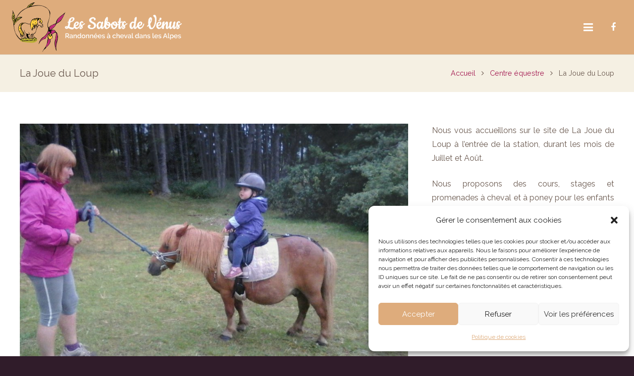

--- FILE ---
content_type: text/html; charset=UTF-8
request_url: https://www.les-sabots-de-venus.com/centre-de-tourisme-equestre/la-joue-du-loup/
body_size: 23062
content:
<!DOCTYPE HTML>
<html class="" lang="fr-FR">
<head>
	<meta charset="UTF-8">

		<title>Centre équestre Les Sabots de Vénus : La Joue du Loup Dévoluy</title>

	<meta name='robots' content='index, follow, max-image-preview:large, max-snippet:-1, max-video-preview:-1' />

	<!-- This site is optimized with the Yoast SEO plugin v20.6 - https://yoast.com/wordpress/plugins/seo/ -->
	<meta name="description" content="Le centre équestre de La Joue du Loup, Dévoluy est ouvert durant les mois de juillet et Août et vous propose des stages, cours et promenades." />
	<link rel="canonical" href="https://www.les-sabots-de-venus.com/centre-de-tourisme-equestre/la-joue-du-loup/" />
	<meta property="og:locale" content="fr_FR" />
	<meta property="og:type" content="article" />
	<meta property="og:title" content="Centre équestre Les Sabots de Vénus : La Joue du Loup Dévoluy" />
	<meta property="og:description" content="Le centre équestre de La Joue du Loup, Dévoluy est ouvert durant les mois de juillet et Août et vous propose des stages, cours et promenades." />
	<meta property="og:url" content="https://www.les-sabots-de-venus.com/centre-de-tourisme-equestre/la-joue-du-loup/" />
	<meta property="og:site_name" content="Les Sabots de Vénus" />
	<meta property="article:modified_time" content="2025-06-10T12:17:00+00:00" />
	<meta name="twitter:card" content="summary_large_image" />
	<meta name="twitter:label1" content="Durée de lecture estimée" />
	<meta name="twitter:data1" content="1 minute" />
	<script type="application/ld+json" class="yoast-schema-graph">{"@context":"https://schema.org","@graph":[{"@type":"WebPage","@id":"https://www.les-sabots-de-venus.com/centre-de-tourisme-equestre/la-joue-du-loup/","url":"https://www.les-sabots-de-venus.com/centre-de-tourisme-equestre/la-joue-du-loup/","name":"Centre équestre Les Sabots de Vénus : La Joue du Loup Dévoluy","isPartOf":{"@id":"https://www.les-sabots-de-venus.com/#website"},"datePublished":"2016-12-16T13:54:52+00:00","dateModified":"2025-06-10T12:17:00+00:00","description":"Le centre équestre de La Joue du Loup, Dévoluy est ouvert durant les mois de juillet et Août et vous propose des stages, cours et promenades.","breadcrumb":{"@id":"https://www.les-sabots-de-venus.com/centre-de-tourisme-equestre/la-joue-du-loup/#breadcrumb"},"inLanguage":"fr-FR","potentialAction":[{"@type":"ReadAction","target":["https://www.les-sabots-de-venus.com/centre-de-tourisme-equestre/la-joue-du-loup/"]}]},{"@type":"BreadcrumbList","@id":"https://www.les-sabots-de-venus.com/centre-de-tourisme-equestre/la-joue-du-loup/#breadcrumb","itemListElement":[{"@type":"ListItem","position":1,"name":"Accueil","item":"https://www.les-sabots-de-venus.com/"},{"@type":"ListItem","position":2,"name":"Centre équestre","item":"https://www.les-sabots-de-venus.com/centre-de-tourisme-equestre/"},{"@type":"ListItem","position":3,"name":"La Joue du Loup"}]},{"@type":"WebSite","@id":"https://www.les-sabots-de-venus.com/#website","url":"https://www.les-sabots-de-venus.com/","name":"Les Sabots de Vénus","description":"Randonnées à cheval dans les Alpes","potentialAction":[{"@type":"SearchAction","target":{"@type":"EntryPoint","urlTemplate":"https://www.les-sabots-de-venus.com/?s={search_term_string}"},"query-input":"required name=search_term_string"}],"inLanguage":"fr-FR"}]}</script>
	<!-- / Yoast SEO plugin. -->


<link rel='dns-prefetch' href='//fonts.googleapis.com' />
<link rel="alternate" type="application/rss+xml" title="Les Sabots de Vénus &raquo; Flux" href="https://www.les-sabots-de-venus.com/feed/" />
<link rel="alternate" type="application/rss+xml" title="Les Sabots de Vénus &raquo; Flux des commentaires" href="https://www.les-sabots-de-venus.com/comments/feed/" />
<meta name="viewport" content="width=device-width, initial-scale=1">
<meta name="SKYPE_TOOLBAR" content="SKYPE_TOOLBAR_PARSER_COMPATIBLE">
<meta name="og:title" content="La Joue du Loup">
<meta name="og:type" content="website">
<meta name="og:url" content="https://www.les-sabots-de-venus.com/centre-de-tourisme-equestre/la-joue-du-loup/">
<script type="text/javascript">
window._wpemojiSettings = {"baseUrl":"https:\/\/s.w.org\/images\/core\/emoji\/14.0.0\/72x72\/","ext":".png","svgUrl":"https:\/\/s.w.org\/images\/core\/emoji\/14.0.0\/svg\/","svgExt":".svg","source":{"concatemoji":"https:\/\/www.les-sabots-de-venus.com\/wp-includes\/js\/wp-emoji-release.min.js?ver=6.2.2"}};
/*! This file is auto-generated */
!function(e,a,t){var n,r,o,i=a.createElement("canvas"),p=i.getContext&&i.getContext("2d");function s(e,t){p.clearRect(0,0,i.width,i.height),p.fillText(e,0,0);e=i.toDataURL();return p.clearRect(0,0,i.width,i.height),p.fillText(t,0,0),e===i.toDataURL()}function c(e){var t=a.createElement("script");t.src=e,t.defer=t.type="text/javascript",a.getElementsByTagName("head")[0].appendChild(t)}for(o=Array("flag","emoji"),t.supports={everything:!0,everythingExceptFlag:!0},r=0;r<o.length;r++)t.supports[o[r]]=function(e){if(p&&p.fillText)switch(p.textBaseline="top",p.font="600 32px Arial",e){case"flag":return s("\ud83c\udff3\ufe0f\u200d\u26a7\ufe0f","\ud83c\udff3\ufe0f\u200b\u26a7\ufe0f")?!1:!s("\ud83c\uddfa\ud83c\uddf3","\ud83c\uddfa\u200b\ud83c\uddf3")&&!s("\ud83c\udff4\udb40\udc67\udb40\udc62\udb40\udc65\udb40\udc6e\udb40\udc67\udb40\udc7f","\ud83c\udff4\u200b\udb40\udc67\u200b\udb40\udc62\u200b\udb40\udc65\u200b\udb40\udc6e\u200b\udb40\udc67\u200b\udb40\udc7f");case"emoji":return!s("\ud83e\udef1\ud83c\udffb\u200d\ud83e\udef2\ud83c\udfff","\ud83e\udef1\ud83c\udffb\u200b\ud83e\udef2\ud83c\udfff")}return!1}(o[r]),t.supports.everything=t.supports.everything&&t.supports[o[r]],"flag"!==o[r]&&(t.supports.everythingExceptFlag=t.supports.everythingExceptFlag&&t.supports[o[r]]);t.supports.everythingExceptFlag=t.supports.everythingExceptFlag&&!t.supports.flag,t.DOMReady=!1,t.readyCallback=function(){t.DOMReady=!0},t.supports.everything||(n=function(){t.readyCallback()},a.addEventListener?(a.addEventListener("DOMContentLoaded",n,!1),e.addEventListener("load",n,!1)):(e.attachEvent("onload",n),a.attachEvent("onreadystatechange",function(){"complete"===a.readyState&&t.readyCallback()})),(e=t.source||{}).concatemoji?c(e.concatemoji):e.wpemoji&&e.twemoji&&(c(e.twemoji),c(e.wpemoji)))}(window,document,window._wpemojiSettings);
</script>
<style type="text/css">
img.wp-smiley,
img.emoji {
	display: inline !important;
	border: none !important;
	box-shadow: none !important;
	height: 1em !important;
	width: 1em !important;
	margin: 0 0.07em !important;
	vertical-align: -0.1em !important;
	background: none !important;
	padding: 0 !important;
}
</style>
	<link rel='stylesheet' id='wp-block-library-css' href='https://www.les-sabots-de-venus.com/wp-includes/css/dist/block-library/style.min.css?ver=6.2.2' type='text/css' media='all' />
<link rel='stylesheet' id='classic-theme-styles-css' href='https://www.les-sabots-de-venus.com/wp-includes/css/classic-themes.min.css?ver=6.2.2' type='text/css' media='all' />
<style id='global-styles-inline-css' type='text/css'>
body{--wp--preset--color--black: #000000;--wp--preset--color--cyan-bluish-gray: #abb8c3;--wp--preset--color--white: #ffffff;--wp--preset--color--pale-pink: #f78da7;--wp--preset--color--vivid-red: #cf2e2e;--wp--preset--color--luminous-vivid-orange: #ff6900;--wp--preset--color--luminous-vivid-amber: #fcb900;--wp--preset--color--light-green-cyan: #7bdcb5;--wp--preset--color--vivid-green-cyan: #00d084;--wp--preset--color--pale-cyan-blue: #8ed1fc;--wp--preset--color--vivid-cyan-blue: #0693e3;--wp--preset--color--vivid-purple: #9b51e0;--wp--preset--gradient--vivid-cyan-blue-to-vivid-purple: linear-gradient(135deg,rgba(6,147,227,1) 0%,rgb(155,81,224) 100%);--wp--preset--gradient--light-green-cyan-to-vivid-green-cyan: linear-gradient(135deg,rgb(122,220,180) 0%,rgb(0,208,130) 100%);--wp--preset--gradient--luminous-vivid-amber-to-luminous-vivid-orange: linear-gradient(135deg,rgba(252,185,0,1) 0%,rgba(255,105,0,1) 100%);--wp--preset--gradient--luminous-vivid-orange-to-vivid-red: linear-gradient(135deg,rgba(255,105,0,1) 0%,rgb(207,46,46) 100%);--wp--preset--gradient--very-light-gray-to-cyan-bluish-gray: linear-gradient(135deg,rgb(238,238,238) 0%,rgb(169,184,195) 100%);--wp--preset--gradient--cool-to-warm-spectrum: linear-gradient(135deg,rgb(74,234,220) 0%,rgb(151,120,209) 20%,rgb(207,42,186) 40%,rgb(238,44,130) 60%,rgb(251,105,98) 80%,rgb(254,248,76) 100%);--wp--preset--gradient--blush-light-purple: linear-gradient(135deg,rgb(255,206,236) 0%,rgb(152,150,240) 100%);--wp--preset--gradient--blush-bordeaux: linear-gradient(135deg,rgb(254,205,165) 0%,rgb(254,45,45) 50%,rgb(107,0,62) 100%);--wp--preset--gradient--luminous-dusk: linear-gradient(135deg,rgb(255,203,112) 0%,rgb(199,81,192) 50%,rgb(65,88,208) 100%);--wp--preset--gradient--pale-ocean: linear-gradient(135deg,rgb(255,245,203) 0%,rgb(182,227,212) 50%,rgb(51,167,181) 100%);--wp--preset--gradient--electric-grass: linear-gradient(135deg,rgb(202,248,128) 0%,rgb(113,206,126) 100%);--wp--preset--gradient--midnight: linear-gradient(135deg,rgb(2,3,129) 0%,rgb(40,116,252) 100%);--wp--preset--duotone--dark-grayscale: url('#wp-duotone-dark-grayscale');--wp--preset--duotone--grayscale: url('#wp-duotone-grayscale');--wp--preset--duotone--purple-yellow: url('#wp-duotone-purple-yellow');--wp--preset--duotone--blue-red: url('#wp-duotone-blue-red');--wp--preset--duotone--midnight: url('#wp-duotone-midnight');--wp--preset--duotone--magenta-yellow: url('#wp-duotone-magenta-yellow');--wp--preset--duotone--purple-green: url('#wp-duotone-purple-green');--wp--preset--duotone--blue-orange: url('#wp-duotone-blue-orange');--wp--preset--font-size--small: 13px;--wp--preset--font-size--medium: 20px;--wp--preset--font-size--large: 36px;--wp--preset--font-size--x-large: 42px;--wp--preset--spacing--20: 0.44rem;--wp--preset--spacing--30: 0.67rem;--wp--preset--spacing--40: 1rem;--wp--preset--spacing--50: 1.5rem;--wp--preset--spacing--60: 2.25rem;--wp--preset--spacing--70: 3.38rem;--wp--preset--spacing--80: 5.06rem;--wp--preset--shadow--natural: 6px 6px 9px rgba(0, 0, 0, 0.2);--wp--preset--shadow--deep: 12px 12px 50px rgba(0, 0, 0, 0.4);--wp--preset--shadow--sharp: 6px 6px 0px rgba(0, 0, 0, 0.2);--wp--preset--shadow--outlined: 6px 6px 0px -3px rgba(255, 255, 255, 1), 6px 6px rgba(0, 0, 0, 1);--wp--preset--shadow--crisp: 6px 6px 0px rgba(0, 0, 0, 1);}:where(.is-layout-flex){gap: 0.5em;}body .is-layout-flow > .alignleft{float: left;margin-inline-start: 0;margin-inline-end: 2em;}body .is-layout-flow > .alignright{float: right;margin-inline-start: 2em;margin-inline-end: 0;}body .is-layout-flow > .aligncenter{margin-left: auto !important;margin-right: auto !important;}body .is-layout-constrained > .alignleft{float: left;margin-inline-start: 0;margin-inline-end: 2em;}body .is-layout-constrained > .alignright{float: right;margin-inline-start: 2em;margin-inline-end: 0;}body .is-layout-constrained > .aligncenter{margin-left: auto !important;margin-right: auto !important;}body .is-layout-constrained > :where(:not(.alignleft):not(.alignright):not(.alignfull)){max-width: var(--wp--style--global--content-size);margin-left: auto !important;margin-right: auto !important;}body .is-layout-constrained > .alignwide{max-width: var(--wp--style--global--wide-size);}body .is-layout-flex{display: flex;}body .is-layout-flex{flex-wrap: wrap;align-items: center;}body .is-layout-flex > *{margin: 0;}:where(.wp-block-columns.is-layout-flex){gap: 2em;}.has-black-color{color: var(--wp--preset--color--black) !important;}.has-cyan-bluish-gray-color{color: var(--wp--preset--color--cyan-bluish-gray) !important;}.has-white-color{color: var(--wp--preset--color--white) !important;}.has-pale-pink-color{color: var(--wp--preset--color--pale-pink) !important;}.has-vivid-red-color{color: var(--wp--preset--color--vivid-red) !important;}.has-luminous-vivid-orange-color{color: var(--wp--preset--color--luminous-vivid-orange) !important;}.has-luminous-vivid-amber-color{color: var(--wp--preset--color--luminous-vivid-amber) !important;}.has-light-green-cyan-color{color: var(--wp--preset--color--light-green-cyan) !important;}.has-vivid-green-cyan-color{color: var(--wp--preset--color--vivid-green-cyan) !important;}.has-pale-cyan-blue-color{color: var(--wp--preset--color--pale-cyan-blue) !important;}.has-vivid-cyan-blue-color{color: var(--wp--preset--color--vivid-cyan-blue) !important;}.has-vivid-purple-color{color: var(--wp--preset--color--vivid-purple) !important;}.has-black-background-color{background-color: var(--wp--preset--color--black) !important;}.has-cyan-bluish-gray-background-color{background-color: var(--wp--preset--color--cyan-bluish-gray) !important;}.has-white-background-color{background-color: var(--wp--preset--color--white) !important;}.has-pale-pink-background-color{background-color: var(--wp--preset--color--pale-pink) !important;}.has-vivid-red-background-color{background-color: var(--wp--preset--color--vivid-red) !important;}.has-luminous-vivid-orange-background-color{background-color: var(--wp--preset--color--luminous-vivid-orange) !important;}.has-luminous-vivid-amber-background-color{background-color: var(--wp--preset--color--luminous-vivid-amber) !important;}.has-light-green-cyan-background-color{background-color: var(--wp--preset--color--light-green-cyan) !important;}.has-vivid-green-cyan-background-color{background-color: var(--wp--preset--color--vivid-green-cyan) !important;}.has-pale-cyan-blue-background-color{background-color: var(--wp--preset--color--pale-cyan-blue) !important;}.has-vivid-cyan-blue-background-color{background-color: var(--wp--preset--color--vivid-cyan-blue) !important;}.has-vivid-purple-background-color{background-color: var(--wp--preset--color--vivid-purple) !important;}.has-black-border-color{border-color: var(--wp--preset--color--black) !important;}.has-cyan-bluish-gray-border-color{border-color: var(--wp--preset--color--cyan-bluish-gray) !important;}.has-white-border-color{border-color: var(--wp--preset--color--white) !important;}.has-pale-pink-border-color{border-color: var(--wp--preset--color--pale-pink) !important;}.has-vivid-red-border-color{border-color: var(--wp--preset--color--vivid-red) !important;}.has-luminous-vivid-orange-border-color{border-color: var(--wp--preset--color--luminous-vivid-orange) !important;}.has-luminous-vivid-amber-border-color{border-color: var(--wp--preset--color--luminous-vivid-amber) !important;}.has-light-green-cyan-border-color{border-color: var(--wp--preset--color--light-green-cyan) !important;}.has-vivid-green-cyan-border-color{border-color: var(--wp--preset--color--vivid-green-cyan) !important;}.has-pale-cyan-blue-border-color{border-color: var(--wp--preset--color--pale-cyan-blue) !important;}.has-vivid-cyan-blue-border-color{border-color: var(--wp--preset--color--vivid-cyan-blue) !important;}.has-vivid-purple-border-color{border-color: var(--wp--preset--color--vivid-purple) !important;}.has-vivid-cyan-blue-to-vivid-purple-gradient-background{background: var(--wp--preset--gradient--vivid-cyan-blue-to-vivid-purple) !important;}.has-light-green-cyan-to-vivid-green-cyan-gradient-background{background: var(--wp--preset--gradient--light-green-cyan-to-vivid-green-cyan) !important;}.has-luminous-vivid-amber-to-luminous-vivid-orange-gradient-background{background: var(--wp--preset--gradient--luminous-vivid-amber-to-luminous-vivid-orange) !important;}.has-luminous-vivid-orange-to-vivid-red-gradient-background{background: var(--wp--preset--gradient--luminous-vivid-orange-to-vivid-red) !important;}.has-very-light-gray-to-cyan-bluish-gray-gradient-background{background: var(--wp--preset--gradient--very-light-gray-to-cyan-bluish-gray) !important;}.has-cool-to-warm-spectrum-gradient-background{background: var(--wp--preset--gradient--cool-to-warm-spectrum) !important;}.has-blush-light-purple-gradient-background{background: var(--wp--preset--gradient--blush-light-purple) !important;}.has-blush-bordeaux-gradient-background{background: var(--wp--preset--gradient--blush-bordeaux) !important;}.has-luminous-dusk-gradient-background{background: var(--wp--preset--gradient--luminous-dusk) !important;}.has-pale-ocean-gradient-background{background: var(--wp--preset--gradient--pale-ocean) !important;}.has-electric-grass-gradient-background{background: var(--wp--preset--gradient--electric-grass) !important;}.has-midnight-gradient-background{background: var(--wp--preset--gradient--midnight) !important;}.has-small-font-size{font-size: var(--wp--preset--font-size--small) !important;}.has-medium-font-size{font-size: var(--wp--preset--font-size--medium) !important;}.has-large-font-size{font-size: var(--wp--preset--font-size--large) !important;}.has-x-large-font-size{font-size: var(--wp--preset--font-size--x-large) !important;}
.wp-block-navigation a:where(:not(.wp-element-button)){color: inherit;}
:where(.wp-block-columns.is-layout-flex){gap: 2em;}
.wp-block-pullquote{font-size: 1.5em;line-height: 1.6;}
</style>
<link rel='stylesheet' id='rs-plugin-settings-css' href='https://www.les-sabots-de-venus.com/wp-content/plugins/revslider/public/assets/css/settings.css?ver=5.4.3.1' type='text/css' media='all' />
<style id='rs-plugin-settings-inline-css' type='text/css'>
#rs-demo-id {}
</style>
<link rel='stylesheet' id='cmplz-general-css' href='https://www.les-sabots-de-venus.com/wp-content/plugins/complianz-gdpr/assets/css/cookieblocker.min.css?ver=6.4.3' type='text/css' media='all' />
<link rel='stylesheet' id='us-font-1-css' href='https://fonts.googleapis.com/css?family=Cookie%3A400&#038;subset=latin&#038;ver=6.2.2' type='text/css' media='all' />
<link rel='stylesheet' id='us-font-2-css' href='https://fonts.googleapis.com/css?family=Raleway%3A400%2C700&#038;subset=latin&#038;ver=6.2.2' type='text/css' media='all' />
<link rel='stylesheet' id='vc_plugin_table_style_css-css' href='https://www.les-sabots-de-venus.com/wp-content/plugins/easy-tables-vc/assets/css/style.css?ver=1.0.0' type='text/css' media='all' />
<link rel='stylesheet' id='vc_plugin_themes_css-css' href='https://www.les-sabots-de-venus.com/wp-content/plugins/easy-tables-vc/assets/css/themes.css?ver=6.2.2' type='text/css' media='all' />
<link rel='stylesheet' id='us-base-css' href='//www.les-sabots-de-venus.com/wp-content/themes/Impreza/framework/css/us-base.min.css?ver=4.5' type='text/css' media='all' />
<link rel='stylesheet' id='us-style-css' href='//www.les-sabots-de-venus.com/wp-content/themes/Impreza/css/style.min.css?ver=4.5' type='text/css' media='all' />
<link rel='stylesheet' id='us-responsive-css' href='//www.les-sabots-de-venus.com/wp-content/themes/Impreza/css/responsive.min.css?ver=4.5' type='text/css' media='all' />
<link rel='stylesheet' id='theme-style-css' href='//www.les-sabots-de-venus.com/wp-content/themes/Impreza-child/style.css?ver=4.5' type='text/css' media='all' />
<link rel='stylesheet' id='bsf-Defaults-css' href='https://www.les-sabots-de-venus.com/wp-content/uploads/smile_fonts/Defaults/Defaults.css?ver=6.2.2' type='text/css' media='all' />
<link rel='stylesheet' id='bsf-Hbergement-css' href='https://www.les-sabots-de-venus.com/wp-content/uploads/smile_fonts/Hbergement/Hbergement.css?ver=6.2.2' type='text/css' media='all' />
<script type='text/javascript' src='https://www.les-sabots-de-venus.com/wp-content/plugins/google-analytics-for-wordpress/assets/js/frontend-gtag.min.js?ver=8.14.1' id='monsterinsights-frontend-script-js'></script>
<script data-cfasync="false" data-wpfc-render="false" type="text/javascript" id='monsterinsights-frontend-script-js-extra'>/* <![CDATA[ */
var monsterinsights_frontend = {"js_events_tracking":"true","download_extensions":"doc,pdf,ppt,zip,xls,docx,pptx,xlsx","inbound_paths":"[]","home_url":"https:\/\/www.les-sabots-de-venus.com","hash_tracking":"false","ua":"UA-91573838-1","v4_id":""};/* ]]> */
</script>
<script type='text/javascript' src='https://www.les-sabots-de-venus.com/wp-includes/js/jquery/jquery.min.js?ver=3.6.4' id='jquery-core-js'></script>
<script type='text/javascript' src='https://www.les-sabots-de-venus.com/wp-content/plugins/revslider/public/assets/js/jquery.themepunch.tools.min.js?ver=5.4.3.1' id='tp-tools-js'></script>
<script type='text/javascript' src='https://www.les-sabots-de-venus.com/wp-content/plugins/revslider/public/assets/js/jquery.themepunch.revolution.min.js?ver=5.4.3.1' id='revmin-js'></script>
<link rel="https://api.w.org/" href="https://www.les-sabots-de-venus.com/wp-json/" /><link rel="alternate" type="application/json" href="https://www.les-sabots-de-venus.com/wp-json/wp/v2/pages/255" /><link rel="EditURI" type="application/rsd+xml" title="RSD" href="https://www.les-sabots-de-venus.com/xmlrpc.php?rsd" />
<link rel="wlwmanifest" type="application/wlwmanifest+xml" href="https://www.les-sabots-de-venus.com/wp-includes/wlwmanifest.xml" />
<meta name="generator" content="WordPress 6.2.2" />
<link rel='shortlink' href='https://www.les-sabots-de-venus.com/?p=255' />
<link rel="alternate" type="application/json+oembed" href="https://www.les-sabots-de-venus.com/wp-json/oembed/1.0/embed?url=https%3A%2F%2Fwww.les-sabots-de-venus.com%2Fcentre-de-tourisme-equestre%2Fla-joue-du-loup%2F" />
<link rel="alternate" type="text/xml+oembed" href="https://www.les-sabots-de-venus.com/wp-json/oembed/1.0/embed?url=https%3A%2F%2Fwww.les-sabots-de-venus.com%2Fcentre-de-tourisme-equestre%2Fla-joue-du-loup%2F&#038;format=xml" />
<script type="text/javascript">
(function(url){
	if(/(?:Chrome\/26\.0\.1410\.63 Safari\/537\.31|WordfenceTestMonBot)/.test(navigator.userAgent)){ return; }
	var addEvent = function(evt, handler) {
		if (window.addEventListener) {
			document.addEventListener(evt, handler, false);
		} else if (window.attachEvent) {
			document.attachEvent('on' + evt, handler);
		}
	};
	var removeEvent = function(evt, handler) {
		if (window.removeEventListener) {
			document.removeEventListener(evt, handler, false);
		} else if (window.detachEvent) {
			document.detachEvent('on' + evt, handler);
		}
	};
	var evts = 'contextmenu dblclick drag dragend dragenter dragleave dragover dragstart drop keydown keypress keyup mousedown mousemove mouseout mouseover mouseup mousewheel scroll'.split(' ');
	var logHuman = function() {
		if (window.wfLogHumanRan) { return; }
		window.wfLogHumanRan = true;
		var wfscr = document.createElement('script');
		wfscr.type = 'text/javascript';
		wfscr.async = true;
		wfscr.src = url + '&r=' + Math.random();
		(document.getElementsByTagName('head')[0]||document.getElementsByTagName('body')[0]).appendChild(wfscr);
		for (var i = 0; i < evts.length; i++) {
			removeEvent(evts[i], logHuman);
		}
	};
	for (var i = 0; i < evts.length; i++) {
		addEvent(evts[i], logHuman);
	}
})('//www.les-sabots-de-venus.com/?wordfence_lh=1&hid=12642F01030D58CA44BAF998F6110E87');
</script><style>.cmplz-hidden{display:none!important;}</style><script type="text/javascript">
	if ( ! /Android|webOS|iPhone|iPad|iPod|BlackBerry|IEMobile|Opera Mini/i.test(navigator.userAgent)) {
		var root = document.getElementsByTagName( 'html' )[0]
		root.className += " no-touch";
	}
</script>
<style type="text/css">.recentcomments a{display:inline !important;padding:0 !important;margin:0 !important;}</style><meta name="generator" content="Powered by Visual Composer - drag and drop page builder for WordPress."/>
<!--[if lte IE 9]><link rel="stylesheet" type="text/css" href="https://www.les-sabots-de-venus.com/wp-content/plugins/js_composer/assets/css/vc_lte_ie9.min.css" media="screen"><![endif]--><meta name="generator" content="Powered by Slider Revolution 5.4.3.1 - responsive, Mobile-Friendly Slider Plugin for WordPress with comfortable drag and drop interface." />
<link rel="icon" href="https://www.les-sabots-de-venus.com/wp-content/uploads/2016/12/cropped-favicon-32x32.png" sizes="32x32" />
<link rel="icon" href="https://www.les-sabots-de-venus.com/wp-content/uploads/2016/12/cropped-favicon-192x192.png" sizes="192x192" />
<link rel="apple-touch-icon" href="https://www.les-sabots-de-venus.com/wp-content/uploads/2016/12/cropped-favicon-180x180.png" />
<meta name="msapplication-TileImage" content="https://www.les-sabots-de-venus.com/wp-content/uploads/2016/12/cropped-favicon-270x270.png" />
<script type="text/javascript">function setREVStartSize(e){
				try{ var i=jQuery(window).width(),t=9999,r=0,n=0,l=0,f=0,s=0,h=0;					
					if(e.responsiveLevels&&(jQuery.each(e.responsiveLevels,function(e,f){f>i&&(t=r=f,l=e),i>f&&f>r&&(r=f,n=e)}),t>r&&(l=n)),f=e.gridheight[l]||e.gridheight[0]||e.gridheight,s=e.gridwidth[l]||e.gridwidth[0]||e.gridwidth,h=i/s,h=h>1?1:h,f=Math.round(h*f),"fullscreen"==e.sliderLayout){var u=(e.c.width(),jQuery(window).height());if(void 0!=e.fullScreenOffsetContainer){var c=e.fullScreenOffsetContainer.split(",");if (c) jQuery.each(c,function(e,i){u=jQuery(i).length>0?u-jQuery(i).outerHeight(!0):u}),e.fullScreenOffset.split("%").length>1&&void 0!=e.fullScreenOffset&&e.fullScreenOffset.length>0?u-=jQuery(window).height()*parseInt(e.fullScreenOffset,0)/100:void 0!=e.fullScreenOffset&&e.fullScreenOffset.length>0&&(u-=parseInt(e.fullScreenOffset,0))}f=u}else void 0!=e.minHeight&&f<e.minHeight&&(f=e.minHeight);e.c.closest(".rev_slider_wrapper").css({height:f})					
				}catch(d){console.log("Failure at Presize of Slider:"+d)}
			};</script>
<noscript><style type="text/css"> .wpb_animate_when_almost_visible { opacity: 1; }</style></noscript>
			<style id='us-theme-options-css' type="text/css">html {font-family:"Raleway", sans-serif;font-size:16px;line-height:28px;font-weight:400;}.w-text.font_main_menu,.w-nav-item {font-family:"Raleway", sans-serif;font-weight:400;}h1, h2, h3, h4, h5, h6,.w-text.font_heading,.w-blog-post.format-quote blockquote,.w-counter-number,.w-pricing-item-price,.w-tabs-item-title,.stats-block .stats-desc .stats-number {font-family:"Cookie", cursive;font-weight:400;}h1 {font-size:52px;font-weight:400;letter-spacing:0px;}h2 {font-size:46px;font-weight:400;letter-spacing:0px;}h3 {font-size:40px;font-weight:400;letter-spacing:0px;}h4,.widgettitle,.comment-reply-title,.woocommerce #reviews h2,.woocommerce .related > h2,.woocommerce .upsells > h2,.woocommerce .cross-sells > h2 {font-size:36px;font-weight:400;letter-spacing:0px;}h5 {font-size:32px;font-weight:400;letter-spacing:0px;}h6 {font-size:30px;font-weight:400;letter-spacing:0px;}@media (max-width:767px) {html {font-size:16px;line-height:28px;}h1 {font-size:42px;}h1.vc_custom_heading {font-size:42px !important;}h2 {font-size:38px;}h2.vc_custom_heading {font-size:38px !important;}h3 {font-size:36px;}h3.vc_custom_heading {font-size:36px !important;}h4,.widgettitle,.comment-reply-title,.woocommerce #reviews h2,.woocommerce .related > h2,.woocommerce .upsells > h2,.woocommerce .cross-sells > h2 {font-size:34px;}h4.vc_custom_heading {font-size:34px !important;}h5 {font-size:32px;}h5.vc_custom_heading {font-size:32px !important;}h6 {font-size:30px;}h6.vc_custom_heading {font-size:30px !important;}}body,.header_hor .l-header.pos_fixed {min-width:1300px;}.l-canvas.type_boxed,.l-canvas.type_boxed .l-subheader,.l-canvas.type_boxed .l-section.type_sticky,.l-canvas.type_boxed ~ .l-footer {max-width:1300px;}.header_hor .l-subheader-h,.l-titlebar-h,.l-main-h,.l-section-h,.w-tabs-section-content-h,.w-blog-post-body {max-width:1200px;}@media (max-width:1350px) {.l-section:not(.width_full) .owl-nav {display:none;}}@media (max-width:1400px) {.l-section:not(.width_full) .w-blog .owl-nav {display:none;}}.l-sidebar {width:25%;}.l-content {width:70%;}@media (max-width:1100px) {.g-cols > div:not([class*=" vc_col-"]) {float:none;width:100%;margin:0 0 2rem;}.g-cols.type_boxes > div,.g-cols > div:last-child,.g-cols > div.has-fill {margin-bottom:0;}.vc_wp_custommenu.layout_hor,.align_center_xs,.align_center_xs .w-socials {text-align:center;}}@media screen and (max-width:1200px) {.w-portfolio[class*="cols_"] .w-portfolio-item {width:33.333333333333%;}.w-portfolio[class*="cols_"] .w-portfolio-item.size_2x1,.w-portfolio[class*="cols_"] .w-portfolio-item.size_2x2 {width:66.666666666667%;}}@media screen and (max-width:900px) {.w-portfolio[class*="cols_"] .w-portfolio-item {width:50%;}.w-portfolio[class*="cols_"] .w-portfolio-item.size_2x1,.w-portfolio[class*="cols_"] .w-portfolio-item.size_2x2 {width:100%;}}@media screen and (max-width:600px) {.w-portfolio[class*="cols_"] .w-portfolio-item {width:100%;}}@media screen and (max-width:1200px) {.w-blog[class*="cols_"] .w-blog-post {width:33.333333333333%;}}@media screen and (max-width:900px) {.w-blog[class*="cols_"] .w-blog-post {width:50%;}}@media screen and (max-width:600px) {.w-blog[class*="cols_"] .w-blog-post {width:100%;}}.w-btn,.button,.l-body .cl-btn,.l-body .ubtn,.l-body .ultb3-btn,.l-body .btn-modal,.l-body .flip-box-wrap .flip_link a,.rev_slider a.w-btn, .tribe-events-button,input[type="button"],input[type="submit"] {font-weight:bold;text-transform:uppercase;font-size:15px;line-height:3;padding:0 2em;border-radius:2.5em;letter-spacing:0px;box-shadow:0 0em 0em rgba(0,0,0,0.18);}.w-btn.icon_atleft i {left:2em;}.w-btn.icon_atright i {right:2em;}.w-header-show,.w-toplink {background-color:rgba(0,0,0,0.3);}@media (min-width:901px) {.l-subheader.at_top { display:none; }.header_hor .l-subheader.at_top {line-height:40px;height:40px;}.header_hor .l-header.sticky .l-subheader.at_top {line-height:0px;height:0px;overflow:hidden;}.header_hor .l-subheader.at_middle {line-height:110px;height:110px;}.header_hor .l-header.sticky .l-subheader.at_middle {line-height:70px;height:70px;}.l-subheader.at_bottom { display:none; }.header_hor .l-subheader.at_bottom {line-height:50px;height:50px;}.header_hor .l-header.sticky .l-subheader.at_bottom {line-height:50px;height:50px;}.header_hor .l-header.pos_fixed + .l-titlebar,.header_hor .sidebar_left .l-header.pos_fixed + .l-main,.header_hor .sidebar_right .l-header.pos_fixed + .l-main,.header_hor .sidebar_none .l-header.pos_fixed + .l-main .l-section:first-child,.header_hor.header_inpos_below .l-header.pos_fixed ~ .l-main .l-section:nth-child(2),.header_hor .l-header.pos_static.bg_transparent + .l-titlebar,.header_hor .sidebar_left .l-header.pos_static.bg_transparent + .l-main,.header_hor .sidebar_right .l-header.pos_static.bg_transparent + .l-main,.header_hor .sidebar_none .l-header.pos_static.bg_transparent + .l-main .l-section:first-child {padding-top:110px;}.header_hor .l-header.pos_static.bg_solid + .l-main .l-section.preview_trendy .w-blog-post-preview {top:-110px;}.header_hor.header_inpos_bottom .l-header.pos_fixed ~ .l-main .l-section:first-child {padding-bottom:110px;}.header_hor .l-header.bg_transparent ~ .l-main .l-section.valign_center:first-child > .l-section-h {top:-55px;}.header_hor.header_inpos_bottom .l-header.pos_fixed.bg_transparent ~ .l-main .l-section.valign_center:first-child > .l-section-h {top:55px;}.header_hor .l-header.pos_fixed ~ .l-main .l-section.height_full:not(:first-child) {min-height:calc(100vh - 70px);}.admin-bar.header_hor .l-header.pos_fixed ~ .l-main .l-section.height_full:not(:first-child) {min-height:calc(100vh - 102px);}.header_hor .l-header.pos_fixed ~ .l-main .l-section.sticky {top:70px;}.admin-bar.header_hor .l-header.pos_fixed ~ .l-main .l-section.sticky {top:102px;}.header_hor .sidebar_none .l-header.pos_fixed.sticky + .l-main .l-section.type_sticky:first-child {padding-top:70px;}.header_ver {padding-left:300px;position:relative;}.rtl.header_ver {padding-left:0;padding-right:300px;}.header_ver .l-header,.header_ver .l-header .w-cart-notification {width:300px;}.header_ver .l-navigation-item.to_next {left:calc(300px - 13.5rem);}.no-touch .header_ver .l-navigation-item.to_next:hover {left:300px;}.rtl.header_ver .l-navigation-item.to_next {right:calc(300px - 13.5rem);}.no-touch .rtl.header_ver .l-navigation-item.to_next:hover {right:300px;}.header_ver .w-nav.type_desktop [class*="columns"] .w-nav-list.level_2 {width:calc(100vw - 300px);max-width:980px;}}@media (min-width:601px) and (max-width:900px) {.l-subheader.at_top { display:none; }.header_hor .l-subheader.at_top {line-height:36px;height:36px;}.header_hor .l-header.sticky .l-subheader.at_top {line-height:36px;height:36px;}.header_hor .l-subheader.at_middle {line-height:100px;height:100px;}.header_hor .l-header.sticky .l-subheader.at_middle {line-height:70px;height:70px;}.l-subheader.at_bottom { display:none; }.header_hor .l-subheader.at_bottom {line-height:50px;height:50px;}.header_hor .l-header.sticky .l-subheader.at_bottom {line-height:50px;height:50px;}.header_hor .l-header.pos_fixed + .l-titlebar,.header_hor .sidebar_left .l-header.pos_fixed + .l-main,.header_hor .sidebar_right .l-header.pos_fixed + .l-main,.header_hor .sidebar_none .l-header.pos_fixed + .l-main .l-section:first-child,.header_hor .l-header.pos_static.bg_transparent + .l-titlebar,.header_hor .sidebar_left .l-header.pos_static.bg_transparent + .l-main,.header_hor .sidebar_right .l-header.pos_static.bg_transparent + .l-main,.header_hor .sidebar_none .l-header.pos_static.bg_transparent + .l-main .l-section:first-child {padding-top:100px;}.header_hor .l-header.pos_static.bg_solid + .l-main .l-section.preview_trendy .w-blog-post-preview {top:-100px;}.header_hor .l-header.pos_fixed ~ .l-main .l-section.sticky {top:70px;}.admin-bar.header_hor .l-header.pos_fixed ~ .l-main .l-section.sticky {top:116px;}.header_hor .sidebar_none .l-header.pos_fixed.sticky + .l-main .l-section.type_sticky:first-child {padding-top:70px;}.header_ver .l-header {width:300px;}}@media (max-width:600px) {.l-subheader.at_top { display:none; }.header_hor .l-subheader.at_top {line-height:36px;height:36px;}.header_hor .l-header.sticky .l-subheader.at_top {line-height:36px;height:36px;}.header_hor .l-subheader.at_middle {line-height:70px;height:70px;}.header_hor .l-header.sticky .l-subheader.at_middle {line-height:70px;height:70px;}.l-subheader.at_bottom { display:none; }.header_hor .l-subheader.at_bottom {line-height:50px;height:50px;}.header_hor .l-header.sticky .l-subheader.at_bottom {line-height:50px;height:50px;}.header_hor .l-header.pos_fixed + .l-titlebar,.header_hor .sidebar_left .l-header.pos_fixed + .l-main,.header_hor .sidebar_right .l-header.pos_fixed + .l-main,.header_hor .sidebar_none .l-header.pos_fixed + .l-main .l-section:first-child,.header_hor .l-header.pos_static.bg_transparent + .l-titlebar,.header_hor .sidebar_left .l-header.pos_static.bg_transparent + .l-main,.header_hor .sidebar_right .l-header.pos_static.bg_transparent + .l-main,.header_hor .sidebar_none .l-header.pos_static.bg_transparent + .l-main .l-section:first-child {padding-top:70px;}.header_hor .l-header.pos_static.bg_solid + .l-main .l-section.preview_trendy .w-blog-post-preview {top:-70px;}.header_hor .l-header.pos_fixed ~ .l-main .l-section.sticky {top:70px;}.header_hor .sidebar_none .l-header.pos_fixed.sticky + .l-main .l-section.type_sticky:first-child {padding-top:70px;}}@media (min-width:901px) {.ush_image_1 { height:60px; }.l-header.sticky .ush_image_1 { height:60px; }}@media (min-width:601px) and (max-width:900px) {.ush_image_1 { height:40px; }.l-header.sticky .ush_image_1 { height:40px; }}@media (max-width:600px) {.ush_image_1 { height:30px; }.l-header.sticky .ush_image_1 { height:30px; }}@media (min-width:901px) {.ush_image_2 { height:100px; }.l-header.sticky .ush_image_2 { height:0px; }}@media (min-width:601px) and (max-width:900px) {.ush_image_2 { height:90px; }.l-header.sticky .ush_image_2 { height:0px; }}@media (max-width:600px) {.ush_image_2 { height:0px; }.l-header.sticky .ush_image_2 { height:0px; }}@media (min-width:901px) {.ush_image_3 { height:50px; }.l-header.sticky .ush_image_3 { height:50px; }}@media (min-width:601px) and (max-width:900px) {.ush_image_3 { height:50px; }.l-header.sticky .ush_image_3 { height:50px; }}@media (max-width:600px) {.ush_image_3 { height:40px; }.l-header.sticky .ush_image_3 { height:40px; }}.ush_text_2 .w-text-value { color:; }@media (min-width:901px) {.ush_text_2 { font-size:13px; }}@media (min-width:601px) and (max-width:900px) {.ush_text_2 { font-size:13px; }}@media (max-width:600px) {.ush_text_2 { font-size:13px; }}.ush_text_2 { white-space:nowrap; }.ush_text_3 .w-text-value { color:; }@media (min-width:901px) {.ush_text_3 { font-size:13px; }}@media (min-width:601px) and (max-width:900px) {.ush_text_3 { font-size:13px; }}@media (max-width:600px) {.ush_text_3 { font-size:13px; }}.ush_text_3 { white-space:nowrap; }.ush_text_4 .w-text-value { color:; }@media (min-width:901px) {.ush_text_4 { font-size:13px; }}@media (min-width:601px) and (max-width:900px) {.ush_text_4 { font-size:13px; }}@media (max-width:600px) {.ush_text_4 { font-size:13px; }}.ush_text_4 { white-space:nowrap; }.header_hor .ush_menu_1.type_desktop .w-nav-list.level_1 > .menu-item > a {padding:0 15px;}.header_ver .ush_menu_1.type_desktop {line-height:30px;}.ush_menu_1.type_desktop .btn.w-nav-item.level_1 > .w-nav-anchor {margin:7.5px;}.ush_menu_1.type_desktop .w-nav-list.level_1 > .menu-item > a {font-size:16px;}.ush_menu_1.type_desktop .w-nav-anchor:not(.level_1) {font-size:16px;}.ush_menu_1.type_mobile .w-nav-anchor.level_1 {font-size:16px;}.ush_menu_1.type_mobile .w-nav-anchor:not(.level_1) {font-size:14px;}@media screen and (max-width:1400px) {.header_hor .w-nav-list.hide_for_mobiles {display:none;}}@media (min-width:901px) {.ush_socials_1 {font-size:18px;}}@media (min-width:601px) and (max-width:900px) {.ush_socials_1 {font-size:18px;}}@media (max-width:600px) {.ush_socials_1 {font-size:18px;}}.ush_socials_1 .custom .w-socials-item-link-hover {background-color:#1abc9c;}.ush_socials_1.color_brand .custom .w-socials-item-link {color:#1abc9c;}@media (min-width:901px) {.ush_socials_2 {font-size:18px;}}@media (min-width:601px) and (max-width:900px) {.ush_socials_2 {font-size:18px;}}@media (max-width:600px) {.ush_socials_2 {font-size:18px;}}.ush_socials_2 .custom .w-socials-item-link-hover {background-color:#1abc9c;}.ush_socials_2.color_brand .custom .w-socials-item-link {color:#1abc9c;}@media (min-width:901px) {.ush_dropdown_1 .w-dropdown-h {font-size:13px;}}@media (min-width:601px) and (max-width:900px) {.ush_dropdown_1 .w-dropdown-h {font-size:13px;}}@media (max-width:600px) {.ush_dropdown_1 .w-dropdown-h {font-size:13px;}}@media (min-width:901px) {.ush_image_2{margin-right:-1px!important;}.ush_socials_2{margin-left:10px!important;}}@media (min-width:601px) and (max-width:900px) {.ush_image_2{margin-right:-1px!important;}.ush_socials_2{margin-left:10px!important;}}@media (max-width:600px) {.ush_image_2{margin-right:-1px!important;}.ush_socials_2{margin-left:10px!important;}}body {background-color:#301c2a;}.l-subheader.at_top,.l-subheader.at_top .w-dropdown-list,.header_hor .l-subheader.at_top .type_mobile .w-nav-list.level_1 {background-color:#6b5a50;}.l-subheader.at_top,.l-subheader.at_top .w-dropdown.active,.header_hor .l-subheader.at_top .type_mobile .w-nav-list.level_1 {color:#ffffff;}.no-touch .l-subheader.at_top a:hover,.no-touch .l-subheader.at_top .w-cart-quantity,.no-touch .l-header.bg_transparent .l-subheader.at_top .w-dropdown.active a:hover {color:#deac7c;}.header_ver .l-header,.header_hor .l-subheader.at_middle,.l-subheader.at_middle .w-dropdown-list,.header_hor .l-subheader.at_middle .type_mobile .w-nav-list.level_1 {background-color:#deac7c;}.l-subheader.at_middle,.l-subheader.at_middle .w-dropdown.active,.header_hor .l-subheader.at_middle .type_mobile .w-nav-list.level_1 {color:#ffffff;}.no-touch .l-subheader.at_middle a:hover,.no-touch .l-subheader.at_middle .w-cart-quantity,.no-touch .l-header.bg_transparent .l-subheader.at_middle .w-dropdown.active a:hover {color:#6b5a50;}.l-subheader.at_bottom,.l-subheader.at_bottom .w-dropdown-list,.header_hor .l-subheader.at_bottom .type_mobile .w-nav-list.level_1 {background-color:#f5f0e3;}.l-subheader.at_bottom,.l-subheader.at_bottom .w-dropdown.active,.header_hor .l-subheader.at_bottom .type_mobile .w-nav-list.level_1 {color:#6b5a50;}.no-touch .l-subheader.at_bottom a:hover,.no-touch .l-subheader.at_bottom .w-cart-quantity,.no-touch .l-header.bg_transparent .l-subheader.at_bottom .w-dropdown.active a:hover {color:#a31850;}.l-header.bg_transparent:not(.sticky) .l-subheader {color:#ffffff;}.no-touch .l-header.bg_transparent:not(.sticky) a:not(.w-nav-anchor):hover,.no-touch .l-header.bg_transparent:not(.sticky) .type_desktop .w-nav-item.level_1:hover > .w-nav-anchor {color:#deac7c;}.l-header.bg_transparent:not(.sticky) .w-nav-title:after {background-color:#deac7c;}.w-search-form {background-color:#6b5a50;color:#ffffff;}.no-touch .w-nav-item.level_1:hover > .w-nav-anchor {background-color:;color:#6b5a50;}.w-nav-title:after {background-color:#6b5a50;}.w-nav-item.level_1.current-menu-item > .w-nav-anchor,.w-nav-item.level_1.current-menu-parent > .w-nav-anchor,.w-nav-item.level_1.current-menu-ancestor > .w-nav-anchor {background-color:;color:#6b5a50;}.l-header.bg_transparent:not(.sticky) .type_desktop .w-nav-item.level_1.current-menu-item > .w-nav-anchor,.l-header.bg_transparent:not(.sticky) .type_desktop .w-nav-item.level_1.current-menu-ancestor > .w-nav-anchor {color:#deac7c;}.w-nav-list:not(.level_1) {background-color:#6b5a50;color:#ffffff;}.no-touch .w-nav-item:not(.level_1):hover > .w-nav-anchor {background-color:rgba(255,255,255,0);color:#deac7c;}.w-nav-item:not(.level_1).current-menu-item > .w-nav-anchor,.w-nav-item:not(.level_1).current-menu-parent > .w-nav-anchor,.w-nav-item:not(.level_1).current-menu-ancestor > .w-nav-anchor {background-color:;color:#deac7c;}.btn.w-menu-item,.btn.menu-item.level_1 > a,.l-footer .vc_wp_custommenu.layout_hor .btn > a {background-color:#deac7c !important;color:#ffffff !important;}.no-touch .btn.w-menu-item:hover,.no-touch .btn.menu-item.level_1 > a:hover,.no-touch .l-footer .vc_wp_custommenu.layout_hor .btn > a:hover {background-color:#6b5a50 !important;color:#ffffff !important;}body.us_iframe,.l-preloader,.l-canvas,.l-footer,.l-popup-box-content,.w-blog.layout_flat .w-blog-post-h,.w-blog.layout_cards .w-blog-post-h,.w-cart-dropdown,.g-filters.style_1 .g-filters-item.active,.no-touch .g-filters-item.active:hover,.w-portfolio-item-anchor,.w-tabs.layout_default .w-tabs-item.active,.w-tabs.layout_ver .w-tabs-item.active,.no-touch .w-tabs.layout_default .w-tabs-item.active:hover,.no-touch .w-tabs.layout_ver .w-tabs-item.active:hover,.w-tabs.layout_timeline .w-tabs-item,.w-tabs.layout_timeline .w-tabs-section-header-h,.us-woo-shop_modern .product-h,.us-woo-shop_modern .product-meta,.no-touch .us-woo-shop_trendy .product:hover .product-h,.woocommerce-tabs .tabs li.active,.no-touch .woocommerce-tabs .tabs li.active:hover,.woocommerce .shipping-calculator-form,.woocommerce #payment .payment_box,.wpml-ls-statics-footer,#bbp-user-navigation li.current,.select2-search input,.chosen-search input,.chosen-choices li.search-choice {background-color:#ffffff;}.woocommerce #payment .payment_methods li > input:checked + label,.woocommerce .blockUI.blockOverlay {background-color:#ffffff !important;}.w-tabs.layout_modern .w-tabs-item:after {border-bottom-color:#ffffff;}.w-iconbox.style_circle.color_contrast .w-iconbox-icon,.tribe-events-calendar thead th {color:#ffffff;}.w-btn.color_contrast.style_solid,.no-touch .btn_hov_slide .w-btn.color_contrast.style_outlined:hover {color:#ffffff !important;}input,textarea,select,.l-section.for_blogpost .w-blog-post-preview,.w-actionbox.color_light,.g-filters.style_1,.g-filters.style_2 .g-filters-item.active,.w-iconbox.style_circle.color_light .w-iconbox-icon,.g-loadmore-btn,.w-pricing-item-header,.w-progbar-bar,.w-progbar.style_3 .w-progbar-bar:before,.w-progbar.style_3 .w-progbar-bar-count,.w-socials.style_solid .w-socials-item-link,.w-tabs.layout_default .w-tabs-list,.w-tabs.layout_ver .w-tabs-list,.w-testimonials.style_4 .w-testimonial-h:before,.w-testimonials.style_6 .w-testimonial-text,.no-touch .l-main .widget_nav_menu a:hover,.wp-caption-text,.smile-icon-timeline-wrap .timeline-wrapper .timeline-block,.smile-icon-timeline-wrap .timeline-feature-item.feat-item,.us-woo-shop_trendy .products .product-category > a,.woocommerce .quantity .plus,.woocommerce .quantity .minus,.woocommerce-tabs .tabs,.woocommerce .cart_totals,.woocommerce-checkout #order_review,.woocommerce ul.order_details,.wpml-ls-legacy-dropdown a,.wpml-ls-legacy-dropdown-click a,#subscription-toggle,#favorite-toggle,#bbp-user-navigation,.tablepress .row-hover tr:hover td,.tribe-bar-views-list,.tribe-events-day-time-slot h5,.tribe-events-present,.tribe-events-single-section,.ginput_container_creditcard,.select2-selection--single,.select2-dropdown,.chosen-single,.chosen-drop,.chosen-choices {background-color:#f5f0e3;}.timeline-wrapper .timeline-post-right .ult-timeline-arrow l,.timeline-wrapper .timeline-post-left .ult-timeline-arrow l,.timeline-feature-item.feat-item .ult-timeline-arrow l {border-color:#f5f0e3;}hr,td,th,.l-section,.vc_column_container,.vc_column-inner,.w-author,.w-btn.color_light.style_outlined,.w-comments-list,.w-image,.w-pricing-item-h,.w-profile,.w-separator,.w-sharing-item,.w-tabs-list,.w-tabs-section,.w-tabs-section-header:before,.w-tabs.layout_timeline.accordion .w-tabs-section-content,.w-testimonial-h,.widget_calendar #calendar_wrap,.l-main .widget_nav_menu .menu,.l-main .widget_nav_menu .menu-item a,.smile-icon-timeline-wrap .timeline-line,.woocommerce .login,.woocommerce .track_order,.woocommerce .checkout_coupon,.woocommerce .lost_reset_password,.woocommerce .register,.woocommerce .cart.variations_form,.woocommerce .commentlist .comment-text,.woocommerce .comment-respond,.woocommerce .related,.woocommerce .upsells,.woocommerce .cross-sells,.woocommerce .checkout #order_review,.widget_price_filter .ui-slider-handle,.widget_layered_nav ul,.widget_layered_nav ul li,#bbpress-forums fieldset,.bbp-login-form fieldset,#bbpress-forums .bbp-body > ul,#bbpress-forums li.bbp-header,.bbp-replies .bbp-body,div.bbp-forum-header,div.bbp-topic-header,div.bbp-reply-header,.bbp-pagination-links a,.bbp-pagination-links span.current,span.bbp-topic-pagination a.page-numbers,.bbp-logged-in,.tribe-events-list-separator-month span:before,.tribe-events-list-separator-month span:after,.type-tribe_events + .type-tribe_events,.gform_wrapper .gsection,.gform_wrapper .gf_page_steps,.gform_wrapper li.gfield_creditcard_warning,.form_saved_message {border-color:#deac7c;}.w-separator,.w-iconbox.color_light .w-iconbox-icon {color:#deac7c;}.w-btn.color_light.style_solid,.w-btn.color_light.style_outlined:before,.w-iconbox.style_circle.color_light .w-iconbox-icon,.no-touch .g-loadmore-btn:hover,.bbpress .button,.woocommerce .button,.no-touch .woocommerce .quantity .plus:hover,.no-touch .woocommerce .quantity .minus:hover,.no-touch .woocommerce #payment .payment_methods li > label:hover,.widget_price_filter .ui-slider:before,.no-touch .wpml-ls-sub-menu a:hover,#tribe-bar-collapse-toggle,.gform_wrapper .gform_page_footer .gform_previous_button {background-color:#deac7c;}.w-iconbox.style_outlined.color_light .w-iconbox-icon,.w-person-links-item,.w-socials.style_outlined .w-socials-item-link,.pagination .page-numbers {box-shadow:0 0 0 2px #deac7c inset;}.w-tabs.layout_trendy .w-tabs-list {box-shadow:0 -1px 0 #deac7c inset;}h1, h2, h3, h4, h5, h6,.w-counter.color_heading .w-counter-number,.woocommerce .product .price {color:#6b5a50;}.w-progbar.color_heading .w-progbar-bar-h {background-color:#6b5a50;}input,textarea,select,.l-canvas,.l-footer,.l-popup-box-content,.w-blog.layout_flat .w-blog-post-h,.w-blog.layout_cards .w-blog-post-h,.w-cart-dropdown,.w-form-row-field:before,.w-iconbox.color_light.style_circle .w-iconbox-icon,.w-tabs.layout_timeline .w-tabs-item,.w-tabs.layout_timeline .w-tabs-section-header-h,.bbpress .button,.woocommerce .button,.no-touch .btn_hov_shadow .widget_shopping_cart .button:not(.checkout):hover,.select2-dropdown {color:#6b5a50;}.w-btn.color_contrast.style_outlined {color:#6b5a50 !important;}.w-btn.color_contrast.style_solid,.w-btn.color_contrast.style_outlined:before,.w-iconbox.style_circle.color_contrast .w-iconbox-icon,.w-progbar.color_text .w-progbar-bar-h,.w-scroller-dot span,.tribe-mobile #tribe-events-footer a,.tribe-events-calendar thead th {background-color:#6b5a50;}.w-btn.color_contrast.style_outlined,.tribe-events-calendar thead th {border-color:#6b5a50;}.w-iconbox.style_outlined.color_contrast .w-iconbox-icon {box-shadow:0 0 0 2px #6b5a50 inset;}.w-scroller-dot span {box-shadow:0 0 0 2px #6b5a50;}a {color:#a31850;}.no-touch a:hover,.no-touch a:hover + .w-blog-post-body .w-blog-post-title a,.no-touch .w-blog-post-title a:hover {color:#deac7c;}.no-touch .w-cart-dropdown a:not(.button):hover {color:#deac7c !important;}.highlight_primary,.g-preloader,.l-main .w-contacts-item:before,.w-counter.color_primary .w-counter-number,.g-filters-item.active,.no-touch .g-filters.style_1 .g-filters-item.active:hover,.no-touch .g-filters.style_2 .g-filters-item.active:hover,.w-form-row.focused .w-form-row-field:before,.w-iconbox.color_primary .w-iconbox-icon,.no-touch .owl-prev:hover,.no-touch .owl-next:hover,.w-separator.color_primary,.w-sharing.type_outlined.color_primary .w-sharing-item,.no-touch .w-sharing.type_simple.color_primary .w-sharing-item:hover .w-sharing-icon,.w-tabs.layout_default .w-tabs-item.active,.w-tabs.layout_trendy .w-tabs-item.active,.w-tabs.layout_ver .w-tabs-item.active,.w-tabs-section.active .w-tabs-section-header,.w-testimonials.style_2 .w-testimonial-h:before,.woocommerce .star-rating span:before,.woocommerce-tabs .tabs li.active,.no-touch .woocommerce-tabs .tabs li.active:hover,.woocommerce #payment .payment_methods li > input:checked + label,#subscription-toggle span.is-subscribed:before,#favorite-toggle span.is-favorite:before {color:#6b5a50;}.w-btn.color_primary.style_outlined {color:#6b5a50 !important;}.l-section.color_primary,.l-titlebar.color_primary,.no-touch .l-navigation-item:hover .l-navigation-item-arrow,.highlight_primary_bg,.w-actionbox.color_primary,.w-blog-post-preview-icon,.w-blog.layout_cards .format-quote .w-blog-post-h,input[type="button"],input[type="submit"],.w-btn.color_primary.style_solid,.w-btn.color_primary.style_outlined:before,.no-touch .g-filters-item:hover,.w-iconbox.style_circle.color_primary .w-iconbox-icon,.no-touch .w-iconbox.style_circle .w-iconbox-icon:before,.no-touch .w-iconbox.style_outlined .w-iconbox-icon:before,.no-touch .w-person-links-item:before,.w-pricing-item.type_featured .w-pricing-item-header,.w-progbar.color_primary .w-progbar-bar-h,.w-sharing.type_solid.color_primary .w-sharing-item,.w-sharing.type_fixed.color_primary .w-sharing-item,.w-sharing.type_outlined.color_primary .w-sharing-item:before,.w-tabs.layout_modern .w-tabs-list,.w-tabs.layout_trendy .w-tabs-item:after,.w-tabs.layout_timeline .w-tabs-item:before,.w-tabs.layout_timeline .w-tabs-section-header-h:before,.no-touch .w-testimonials.style_6 .w-testimonial-h:hover .w-testimonial-text,.no-touch .w-header-show:hover,.no-touch .w-toplink.active:hover,.no-touch .pagination .page-numbers:before,.pagination .page-numbers.current,.l-main .widget_nav_menu .menu-item.current-menu-item > a,.rsThumb.rsNavSelected,.no-touch .tp-leftarrow.custom:before,.no-touch .tp-rightarrow.custom:before,.smile-icon-timeline-wrap .timeline-separator-text .sep-text,.smile-icon-timeline-wrap .timeline-wrapper .timeline-dot,.smile-icon-timeline-wrap .timeline-feature-item .timeline-dot,.tablepress .sorting:hover,.tablepress .sorting_asc,.tablepress .sorting_desc,p.demo_store,.woocommerce .button.alt,.woocommerce .button.checkout,.woocommerce .button.add_to_cart_button,.woocommerce .onsale,.widget_price_filter .ui-slider-range,.widget_layered_nav ul li.chosen,.widget_layered_nav_filters ul li a,.no-touch .bbp-pagination-links a:hover,.bbp-pagination-links span.current,.no-touch span.bbp-topic-pagination a.page-numbers:hover,.tribe-events-calendar td.mobile-active,.tribe-events-button,.datepicker td.day.active,.datepicker td span.active,.gform_page_footer .gform_next_button,.gf_progressbar_percentage,.chosen-results li.highlighted,.select2-results__option--highlighted,.l-body .cl-btn {background-color:#6b5a50;}blockquote,.w-btn.color_primary.style_outlined,.g-filters.style_3 .g-filters-item.active,.no-touch .owl-prev:hover,.no-touch .owl-next:hover,.no-touch .w-logos.style_1 .w-logos-item:hover,.w-separator.color_primary,.w-tabs.layout_default .w-tabs-item.active,.w-tabs.layout_ver .w-tabs-item.active,.no-touch .w-testimonials.style_1 .w-testimonial-h:hover,.woocommerce-product-gallery li img,.woocommerce-tabs .tabs li.active,.no-touch .woocommerce-tabs .tabs li.active:hover,.widget_layered_nav ul li.chosen,.owl-dot.active span,.rsBullet.rsNavSelected span,.tp-bullets.custom .tp-bullet,.bbp-pagination-links span.current,.no-touch #bbpress-forums .bbp-pagination-links a:hover,.no-touch #bbpress-forums .bbp-topic-pagination a:hover,#bbp-user-navigation li.current {border-color:#6b5a50;}.l-main .w-contacts-item:before,.w-iconbox.color_primary.style_outlined .w-iconbox-icon,.w-sharing.type_outlined.color_primary .w-sharing-item,.w-tabs.layout_timeline .w-tabs-item,.w-tabs.layout_timeline .w-tabs-section-header-h {box-shadow:0 0 0 2px #6b5a50 inset;}input:focus,textarea:focus,select:focus {box-shadow:0 0 0 2px #6b5a50;}.highlight_secondary,.no-touch .w-blognav-prev:hover .w-blognav-title,.no-touch .w-blognav-next:hover .w-blognav-title,.w-counter.color_secondary .w-counter-number,.w-iconbox.color_secondary .w-iconbox-icon,.w-separator.color_secondary,.w-sharing.type_outlined.color_secondary .w-sharing-item,.no-touch .w-sharing.type_simple.color_secondary .w-sharing-item:hover .w-sharing-icon,.no-touch .woocommerce .stars:hover a,.no-touch .woocommerce .stars a:hover {color:#deac7c;}.w-btn.color_secondary.style_outlined {color:#deac7c !important;}.l-section.color_secondary,.l-titlebar.color_secondary,.highlight_secondary_bg,.no-touch .w-blog.layout_cards .w-blog-post-meta-category a:hover,.no-touch .w-blog.layout_tiles .w-blog-post-meta-category a:hover,.no-touch .l-section.preview_trendy .w-blog-post-meta-category a:hover,.no-touch .btn_hov_slide .button:hover,.no-touch .btn_hov_slide input[type="button"]:hover,.no-touch .btn_hov_slide input[type="submit"]:hover,.w-btn.color_secondary.style_solid,.w-btn.color_secondary.style_outlined:before,.w-actionbox.color_secondary,.w-iconbox.style_circle.color_secondary .w-iconbox-icon,.w-progbar.color_secondary .w-progbar-bar-h,.w-sharing.type_solid.color_secondary .w-sharing-item,.w-sharing.type_fixed.color_secondary .w-sharing-item,.w-sharing.type_outlined.color_secondary .w-sharing-item:before,.no-touch .btn_hov_slide .tribe-events-button:hover,.no-touch .widget_layered_nav_filters ul li a:hover {background-color:#deac7c;}.w-btn.color_secondary.style_outlined,.w-separator.color_secondary {border-color:#deac7c;}.w-iconbox.color_secondary.style_outlined .w-iconbox-icon,.w-sharing.type_outlined.color_secondary .w-sharing-item {box-shadow:0 0 0 2px #deac7c inset;}.highlight_faded,.w-author-url,.w-blog-post-meta > *,.w-profile-link.for_logout,.w-testimonial-author-role,.w-testimonials.style_4 .w-testimonial-h:before,.l-main .widget_tag_cloud,.l-main .widget_product_tag_cloud,.woocommerce-breadcrumb,p.bbp-topic-meta {color:#dbd3bd;}.w-blog.layout_latest .w-blog-post-meta-date {border-color:#dbd3bd;}.tribe-events-cost,.tribe-events-list .tribe-events-event-cost {background-color:#dbd3bd;}.l-section.color_alternate,.l-titlebar.color_alternate,.color_alternate .g-filters.style_1 .g-filters-item.active,.no-touch .color_alternate .g-filters-item.active:hover,.color_alternate .w-tabs.layout_default .w-tabs-item.active,.no-touch .color_alternate .w-tabs.layout_default .w-tabs-item.active:hover,.color_alternate .w-tabs.layout_ver .w-tabs-item.active,.no-touch .color_alternate .w-tabs.layout_ver .w-tabs-item.active:hover,.color_alternate .w-tabs.layout_timeline .w-tabs-item,.color_alternate .w-tabs.layout_timeline .w-tabs-section-header-h {background-color:#f5f0e3;}.color_alternate .w-btn.color_contrast.style_solid,.no-touch .btn_hov_slide .color_alternate .w-btn.color_contrast.style_outlined:hover,.color_alternate .w-iconbox.style_circle.color_contrast .w-iconbox-icon {color:#f5f0e3 !important;}.color_alternate .w-tabs.layout_modern .w-tabs-item:after {border-bottom-color:#f5f0e3;}.color_alternate input,.color_alternate textarea,.color_alternate select,.color_alternate .w-blog-post-preview-icon,.color_alternate .w-blog.layout_flat .w-blog-post-h,.color_alternate .w-blog.layout_cards .w-blog-post-h,.color_alternate .g-filters.style_1,.color_alternate .g-filters.style_2 .g-filters-item.active,.color_alternate .w-iconbox.style_circle.color_light .w-iconbox-icon,.color_alternate .g-loadmore-btn,.color_alternate .w-pricing-item-header,.color_alternate .w-progbar-bar,.color_alternate .w-socials.style_solid .w-socials-item-link,.color_alternate .w-tabs.layout_default .w-tabs-list,.color_alternate .w-testimonials.style_4 .w-testimonial-h:before,.color_alternate .w-testimonials.style_6 .w-testimonial-text,.color_alternate .wp-caption-text,.color_alternate .ginput_container_creditcard {background-color:#ffffff;}.l-section.color_alternate,.l-section.color_alternate *,.l-section.color_alternate .w-btn.color_light.style_outlined {border-color:#deac7c;}.color_alternate .w-separator,.color_alternate .w-iconbox.color_light .w-iconbox-icon {color:#deac7c;}.color_alternate .w-btn.color_light.style_solid,.color_alternate .w-btn.color_light.style_outlined:before,.color_alternate .w-iconbox.style_circle.color_light .w-iconbox-icon,.no-touch .color_alternate .g-loadmore-btn:hover {background-color:#deac7c;}.color_alternate .w-iconbox.style_outlined.color_light .w-iconbox-icon,.color_alternate .w-person-links-item,.color_alternate .w-socials.style_outlined .w-socials-item-link,.color_alternate .pagination .page-numbers {box-shadow:0 0 0 2px #deac7c inset;}.color_alternate .w-tabs.layout_trendy .w-tabs-list {box-shadow:0 -1px 0 #deac7c inset;}.l-titlebar.color_alternate h1,.l-section.color_alternate h1,.l-section.color_alternate h2,.l-section.color_alternate h3,.l-section.color_alternate h4,.l-section.color_alternate h5,.l-section.color_alternate h6,.l-section.color_alternate .w-counter-number {color:#6b5a50;}.color_alternate .w-progbar.color_contrast .w-progbar-bar-h {background-color:#6b5a50;}.l-titlebar.color_alternate,.l-section.color_alternate,.color_alternate input,.color_alternate textarea,.color_alternate select,.color_alternate .w-iconbox.color_contrast .w-iconbox-icon,.color_alternate .w-iconbox.color_light.style_circle .w-iconbox-icon,.color_alternate .w-tabs.layout_timeline .w-tabs-item,.color_alternate .w-tabs.layout_timeline .w-tabs-section-header-h {color:#6b5a50;}.color_alternate .w-btn.color_contrast.style_outlined {color:#6b5a50 !important;}.color_alternate .w-btn.color_contrast.style_solid,.color_alternate .w-btn.color_contrast.style_outlined:before,.color_alternate .w-iconbox.style_circle.color_contrast .w-iconbox-icon {background-color:#6b5a50;}.color_alternate .w-btn.color_contrast.style_outlined {border-color:#6b5a50;}.color_alternate .w-iconbox.style_outlined.color_contrast .w-iconbox-icon {box-shadow:0 0 0 2px #6b5a50 inset;}.color_alternate a {color:#a31850;}.no-touch .color_alternate a:hover,.no-touch .color_alternate a:hover + .w-blog-post-body .w-blog-post-title a,.no-touch .color_alternate .w-blog-post-title a:hover {color:#deac7c;}.color_alternate .highlight_primary,.color_alternate .w-btn.color_primary.style_outlined,.l-main .color_alternate .w-contacts-item:before,.color_alternate .w-counter.color_primary .w-counter-number,.color_alternate .g-filters-item.active,.no-touch .color_alternate .g-filters-item.active:hover,.color_alternate .w-form-row.focused .w-form-row-field:before,.color_alternate .w-iconbox.color_primary .w-iconbox-icon,.no-touch .color_alternate .owl-prev:hover,.no-touch .color_alternate .owl-next:hover,.color_alternate .w-separator.color_primary,.color_alternate .w-tabs.layout_default .w-tabs-item.active,.color_alternate .w-tabs.layout_trendy .w-tabs-item.active,.color_alternate .w-tabs.layout_ver .w-tabs-item.active,.color_alternate .w-tabs-section.active .w-tabs-section-header,.color_alternate .w-testimonials.style_2 .w-testimonial-h:before {color:#6b5a50;}.color_alternate .highlight_primary_bg,.color_alternate .w-actionbox.color_primary,.color_alternate .w-blog-post-preview-icon,.color_alternate .w-blog.layout_cards .format-quote .w-blog-post-h,.color_alternate input[type="button"],.color_alternate input[type="submit"],.color_alternate .w-btn.color_primary.style_solid,.color_alternate .w-btn.color_primary.style_outlined:before,.no-touch .color_alternate .g-filters-item:hover,.color_alternate .w-iconbox.style_circle.color_primary .w-iconbox-icon,.no-touch .color_alternate .w-iconbox.style_circle .w-iconbox-icon:before,.no-touch .color_alternate .w-iconbox.style_outlined .w-iconbox-icon:before,.color_alternate .w-pricing-item.type_featured .w-pricing-item-header,.color_alternate .w-progbar.color_primary .w-progbar-bar-h,.color_alternate .w-tabs.layout_modern .w-tabs-list,.color_alternate .w-tabs.layout_trendy .w-tabs-item:after,.color_alternate .w-tabs.layout_timeline .w-tabs-item:before,.color_alternate .w-tabs.layout_timeline .w-tabs-section-header-h:before,.no-touch .color_alternate .pagination .page-numbers:before,.color_alternate .pagination .page-numbers.current {background-color:#6b5a50;}.color_alternate .w-btn.color_primary.style_outlined,.color_alternate .g-filters.style_3 .g-filters-item.active,.color_alternate .g-preloader,.no-touch .color_alternate .owl-prev:hover,.no-touch .color_alternate .owl-next:hover,.no-touch .color_alternate .w-logos.style_1 .w-logos-item:hover,.color_alternate .w-separator.color_primary,.color_alternate .w-tabs.layout_default .w-tabs-item.active,.color_alternate .w-tabs.layout_ver .w-tabs-item.active,.no-touch .color_alternate .w-tabs.layout_default .w-tabs-item.active:hover,.no-touch .color_alternate .w-tabs.layout_ver .w-tabs-item.active:hover,.no-touch .color_alternate .w-testimonials.style_1 .w-testimonial-h:hover {border-color:#6b5a50;}.l-main .color_alternate .w-contacts-item:before,.color_alternate .w-iconbox.color_primary.style_outlined .w-iconbox-icon,.color_alternate .w-tabs.layout_timeline .w-tabs-item,.color_alternate .w-tabs.layout_timeline .w-tabs-section-header-h {box-shadow:0 0 0 2px #6b5a50 inset;}.color_alternate input:focus,.color_alternate textarea:focus,.color_alternate select:focus {box-shadow:0 0 0 2px #6b5a50;}.color_alternate .highlight_secondary,.color_alternate .w-btn.color_secondary.style_outlined,.color_alternate .w-counter.color_secondary .w-counter-number,.color_alternate .w-iconbox.color_secondary .w-iconbox-icon,.color_alternate .w-separator.color_secondary {color:#deac7c;}.color_alternate .highlight_secondary_bg,.no-touch .color_alternate input[type="button"]:hover,.no-touch .color_alternate input[type="submit"]:hover,.color_alternate .w-btn.color_secondary.style_solid,.color_alternate .w-btn.color_secondary.style_outlined:before,.color_alternate .w-actionbox.color_secondary,.color_alternate .w-iconbox.style_circle.color_secondary .w-iconbox-icon,.color_alternate .w-progbar.color_secondary .w-progbar-bar-h {background-color:#deac7c;}.color_alternate .w-btn.color_secondary.style_outlined,.color_alternate .w-separator.color_secondary {border-color:#deac7c;}.color_alternate .w-iconbox.color_secondary.style_outlined .w-iconbox-icon {box-shadow:0 0 0 2px #deac7c inset;}.color_alternate .highlight_faded,.color_alternate .w-blog-post-meta > *,.color_alternate .w-profile-link.for_logout,.color_alternate .w-testimonial-author-role,.color_alternate .w-testimonials.style_4 .w-testimonial-h:before {color:#dbd3bd;}.color_alternate .w-blog.layout_latest .w-blog-post-meta-date {border-color:#dbd3bd;}.color_footer-top {background-color:#473d36;}.color_footer-top input,.color_footer-top textarea,.color_footer-top select,.color_footer-top .w-socials.style_solid .w-socials-item-link {background-color:#6b5a50;}.color_footer-top,.color_footer-top *,.color_footer-top .w-btn.color_light.style_outlined {border-color:#6b5a50;}.color_footer-top .w-btn.color_light.style_solid,.color_footer-top .w-btn.color_light.style_outlined:before {background-color:#6b5a50;}.color_footer-top .w-separator {color:#6b5a50;}.color_footer-top .w-socials.style_outlined .w-socials-item-link {box-shadow:0 0 0 2px #6b5a50 inset;}.color_footer-top,.color_footer-top input,.color_footer-top textarea,.color_footer-top select {color:#dbd3bd;}.color_footer-top a {color:#deac7c;}.no-touch .color_footer-top a:hover,.no-touch .color_footer-top .w-form-row.focused .w-form-row-field:before {color:#ffffff;}.color_footer-top input:focus,.color_footer-top textarea:focus,.color_footer-top select:focus {box-shadow:0 0 0 2px #ffffff;}.color_footer-bottom {background-color:#473d36;}.color_footer-bottom input,.color_footer-bottom textarea,.color_footer-bottom select,.color_footer-bottom .w-socials.style_solid .w-socials-item-link {background-color:#473d36;}.color_footer-bottom,.color_footer-bottom *,.color_footer-bottom .w-btn.color_light.style_outlined {border-color:#6b5a50;}.color_footer-bottom .w-btn.color_light.style_solid,.color_footer-bottom .w-btn.color_light.style_outlined:before {background-color:#6b5a50;}.color_footer-bottom .w-separator {color:#6b5a50;}.color_footer-bottom .w-socials.style_outlined .w-socials-item-link {box-shadow:0 0 0 2px #6b5a50 inset;}.color_footer-bottom,.color_footer-bottom input,.color_footer-bottom textarea,.color_footer-bottom select {color:#dbd3bd;}.color_footer-bottom a {color:#deac7c;}.no-touch .color_footer-bottom a:hover,.no-touch .color_footer-bottom .w-form-row.focused .w-form-row-field:before {color:#ffffff;}.color_footer-bottom input:focus,.color_footer-bottom textarea:focus,.color_footer-bottom select:focus {box-shadow:0 0 0 2px #ffffff;}</style>
	</head>
<body data-cmplz=1 class="page-template-default page page-id-255 page-child parent-pageid-271 l-body Impreza_4.5 HB_1.0.4 header_hor header_inpos_top btn_hov_slide state_default wpb-js-composer js-comp-ver-5.1.1 vc_responsive" itemscope="itemscope" itemtype="https://schema.org/WebPage">
		<div class='l-preloader'><div class='l-preloader-spinner'><div class='g-preloader  type_1'><div class='g-preloader-h'></div></div></div></div>
		
<div class="l-canvas sidebar_none type_wide">

	
		
		<header class="l-header pos_fixed bg_solid shadow_thin" itemscope="itemscope" itemtype="https://schema.org/WPHeader"><div class="l-subheader at_middle width_full"><div class="l-subheader-h"><div class="l-subheader-cell at_left"><div class="w-img hide-for-sticky ush_image_2"><a class="w-img-h" href="/"><img class="for_default" src="https://www.les-sabots-de-venus.com/wp-content/uploads/2016/12/logo-les-sabots-de-venus-100x108px.png" width="108" height="100" alt="les sabots de vénus" /></a></div><div class="w-img ush_image_3"><a class="w-img-h" href="/"><img class="for_default" src="https://www.les-sabots-de-venus.com/wp-content/uploads/2016/12/logo-les-sabots-de-venus-baseline-50px.png" width="236" height="50" alt="les sabots de vénus" /></a></div></div><div class="l-subheader-cell at_center"></div><div class="l-subheader-cell at_right"><nav class="w-nav type_desktop animation_height ush_menu_1" itemscope="itemscope" itemtype="https://schema.org/SiteNavigationElement"><a class="w-nav-control" href="javascript:void(0);"><span>Menu</span></a><ul class="w-nav-list level_1 hover_underline hide_for_mobiles"><li id="menu-item-295" class="menu-item menu-item-type-post_type menu-item-object-page current-page-ancestor current-menu-ancestor current-menu-parent current-page-parent current_page_parent current_page_ancestor menu-item-has-children w-nav-item level_1 menu-item-295"><a class="w-nav-anchor level_1"  href="https://www.les-sabots-de-venus.com/centre-de-tourisme-equestre/"><span class="w-nav-title">Centre équestre</span><span class="w-nav-arrow"></span></a>
<ul class="w-nav-list level_2">
	<li id="menu-item-282" class="menu-item menu-item-type-post_type menu-item-object-page menu-item-has-children w-nav-item level_2 menu-item-282"><a class="w-nav-anchor level_2"  href="https://www.les-sabots-de-venus.com/centre-de-tourisme-equestre/la-roche-des-arnauds/"><span class="w-nav-title">La Roche des Arnauds</span><span class="w-nav-arrow"></span></a>
	<ul class="w-nav-list level_3">
		<li id="menu-item-284" class="menu-item menu-item-type-post_type menu-item-object-page w-nav-item level_3 menu-item-284"><a class="w-nav-anchor level_3"  href="https://www.les-sabots-de-venus.com/centre-de-tourisme-equestre/la-roche-des-arnauds/cours/"><span class="w-nav-title">Cours</span><span class="w-nav-arrow"></span></a>		</li>
		<li id="menu-item-286" class="menu-item menu-item-type-post_type menu-item-object-page w-nav-item level_3 menu-item-286"><a class="w-nav-anchor level_3"  href="https://www.les-sabots-de-venus.com/centre-de-tourisme-equestre/la-roche-des-arnauds/promenades/"><span class="w-nav-title">Promenades</span><span class="w-nav-arrow"></span></a>		</li>
		<li id="menu-item-287" class="menu-item menu-item-type-post_type menu-item-object-page w-nav-item level_3 menu-item-287"><a class="w-nav-anchor level_3"  href="https://www.les-sabots-de-venus.com/centre-de-tourisme-equestre/la-roche-des-arnauds/installations/"><span class="w-nav-title">Installations</span><span class="w-nav-arrow"></span></a>		</li>
		<li id="menu-item-285" class="menu-item menu-item-type-post_type menu-item-object-page w-nav-item level_3 menu-item-285"><a class="w-nav-anchor level_3"  href="https://www.les-sabots-de-venus.com/centre-de-tourisme-equestre/la-roche-des-arnauds/pensions-chevaux/"><span class="w-nav-title">Pensions</span><span class="w-nav-arrow"></span></a>		</li>
		<li id="menu-item-283" class="menu-item menu-item-type-post_type menu-item-object-page w-nav-item level_3 menu-item-283"><a class="w-nav-anchor level_3"  href="https://www.les-sabots-de-venus.com/centre-de-tourisme-equestre/la-roche-des-arnauds/programme/"><span class="w-nav-title">Programme</span><span class="w-nav-arrow"></span></a>		</li>
	</ul>
	</li>
	<li id="menu-item-289" class="menu-item menu-item-type-post_type menu-item-object-page current-menu-item page_item page-item-255 current_page_item w-nav-item level_2 menu-item-289"><a class="w-nav-anchor level_2"  href="https://www.les-sabots-de-venus.com/centre-de-tourisme-equestre/la-joue-du-loup/"><span class="w-nav-title">La Joue du Loup</span><span class="w-nav-arrow"></span></a>	</li>
</ul>
</li>
<li id="menu-item-2226" class="menu-item menu-item-type-post_type menu-item-object-page w-nav-item level_1 menu-item-2226"><a class="w-nav-anchor level_1"  href="https://www.les-sabots-de-venus.com/centre-de-tourisme-equestre/la-roche-des-arnauds/formation-ate/"><span class="w-nav-title">Formation ATE</span><span class="w-nav-arrow"></span></a></li>
<li id="menu-item-109" class="menu-item menu-item-type-post_type menu-item-object-page menu-item-has-children w-nav-item level_1 menu-item-109"><a class="w-nav-anchor level_1"  href="https://www.les-sabots-de-venus.com/randonnees-a-cheval/"><span class="w-nav-title">Randonnées à cheval</span><span class="w-nav-arrow"></span></a>
<ul class="w-nav-list level_2">
	<li id="menu-item-1321" class="menu-item menu-item-type-post_type menu-item-object-page w-nav-item level_2 menu-item-1321"><a class="w-nav-anchor level_2"  href="https://www.les-sabots-de-venus.com/randonnees-a-cheval/nouveautes/"><span class="w-nav-title">Nouveautés</span><span class="w-nav-arrow"></span></a>	</li>
	<li id="menu-item-291" class="menu-item menu-item-type-post_type menu-item-object-page w-nav-item level_2 menu-item-291"><a class="w-nav-anchor level_2"  href="https://www.les-sabots-de-venus.com/randonnees-a-cheval/conditions-generales/"><span class="w-nav-title">Conditions générales</span><span class="w-nav-arrow"></span></a>	</li>
	<li id="menu-item-1112" class="menu-item menu-item-type-post_type menu-item-object-page w-nav-item level_2 menu-item-1112"><a class="w-nav-anchor level_2"  href="https://www.les-sabots-de-venus.com/randonnees-a-cheval/les-guides/"><span class="w-nav-title">Les Guides</span><span class="w-nav-arrow"></span></a>	</li>
	<li id="menu-item-870" class="menu-item menu-item-type-post_type menu-item-object-page w-nav-item level_2 menu-item-870"><a class="w-nav-anchor level_2"  href="https://www.les-sabots-de-venus.com/randonnees-a-cheval/planning/"><span class="w-nav-title">Planning</span><span class="w-nav-arrow"></span></a>	</li>
	<li id="menu-item-1037" class="menu-item menu-item-type-post_type menu-item-object-page w-nav-item level_2 menu-item-1037"><a class="w-nav-anchor level_2"  href="https://www.les-sabots-de-venus.com/randonnees-a-cheval/promo/"><span class="w-nav-title">Promo</span><span class="w-nav-arrow"></span></a>	</li>
	<li id="menu-item-1732" class="menu-item menu-item-type-post_type menu-item-object-page w-nav-item level_2 menu-item-1732"><a class="w-nav-anchor level_2"  href="https://www.les-sabots-de-venus.com/centre-de-tourisme-equestre/la-roche-des-arnauds/promenades-equestres/"><span class="w-nav-title">Promenades à l’heure</span><span class="w-nav-arrow"></span></a>	</li>
	<li id="menu-item-842" class="menu-item menu-item-type-custom menu-item-object-custom menu-item-has-children w-nav-item level_2 menu-item-842"><a class="w-nav-anchor level_2" ><span class="w-nav-title">2 jours à cheval</span><span class="w-nav-arrow"></span></a>
	<ul class="w-nav-list level_3">
		<li id="menu-item-1894" class="menu-item menu-item-type-post_type menu-item-object-page w-nav-item level_3 menu-item-1894"><a class="w-nav-anchor level_3"  href="https://www.les-sabots-de-venus.com/randonnees-a-cheval/les-cretes-de-montbrand/"><span class="w-nav-title">Les crêtes de Montbrand</span><span class="w-nav-arrow"></span></a>		</li>
		<li id="menu-item-171" class="menu-item menu-item-type-post_type menu-item-object-page w-nav-item level_3 menu-item-171"><a class="w-nav-anchor level_3"  href="https://www.les-sabots-de-venus.com/randonnees-a-cheval/week-end-etoile/"><span class="w-nav-title">Week-end étoile</span><span class="w-nav-arrow"></span></a>		</li>
		<li id="menu-item-2107" class="menu-item menu-item-type-post_type menu-item-object-page w-nav-item level_3 menu-item-2107"><a class="w-nav-anchor level_3"  href="https://www.les-sabots-de-venus.com/randonnees-a-cheval/rando-nature-cabane/"><span class="w-nav-title">Rando nature Cabane</span><span class="w-nav-arrow"></span></a>		</li>
		<li id="menu-item-1511" class="menu-item menu-item-type-post_type menu-item-object-page w-nav-item level_3 menu-item-1511"><a class="w-nav-anchor level_3"  href="https://www.les-sabots-de-venus.com/randonnees-a-cheval/ceuse/"><span class="w-nav-title">Céüse</span><span class="w-nav-arrow"></span></a>		</li>
		<li id="menu-item-2403" class="menu-item menu-item-type-post_type menu-item-object-page w-nav-item level_3 menu-item-2403"><a class="w-nav-anchor level_3"  href="https://www.les-sabots-de-venus.com/randonnees-a-cheval/le-bochaine/"><span class="w-nav-title">Le Bochaine</span><span class="w-nav-arrow"></span></a>		</li>
		<li id="menu-item-3399" class="menu-item menu-item-type-post_type menu-item-object-page w-nav-item level_3 menu-item-3399"><a class="w-nav-anchor level_3"  href="https://www.les-sabots-de-venus.com/randonnees-a-cheval/vallee-sauvage/"><span class="w-nav-title">Vallée sauvage</span><span class="w-nav-arrow"></span></a>		</li>
	</ul>
	</li>
	<li id="menu-item-843" class="menu-item menu-item-type-custom menu-item-object-custom menu-item-has-children w-nav-item level_2 menu-item-843"><a class="w-nav-anchor level_2" ><span class="w-nav-title">3 jours à cheval</span><span class="w-nav-arrow"></span></a>
	<ul class="w-nav-list level_3">
		<li id="menu-item-167" class="menu-item menu-item-type-post_type menu-item-object-page w-nav-item level_3 menu-item-167"><a class="w-nav-anchor level_3"  href="https://www.les-sabots-de-venus.com/randonnees-a-cheval/entre-buech-et-bochaine/"><span class="w-nav-title">Entre Buëch et Bochaine</span><span class="w-nav-arrow"></span></a>		</li>
	</ul>
	</li>
	<li id="menu-item-844" class="menu-item menu-item-type-custom menu-item-object-custom menu-item-has-children w-nav-item level_2 menu-item-844"><a class="w-nav-anchor level_2" ><span class="w-nav-title">4 jours à cheval</span><span class="w-nav-arrow"></span></a>
	<ul class="w-nav-list level_3">
		<li id="menu-item-2873" class="menu-item menu-item-type-post_type menu-item-object-page w-nav-item level_3 menu-item-2873"><a class="w-nav-anchor level_3"  href="https://www.les-sabots-de-venus.com/randonnees-a-cheval/queyras-en-4-jours/"><span class="w-nav-title">Le Queyras en 4 jours</span><span class="w-nav-arrow"></span></a>		</li>
	</ul>
	</li>
	<li id="menu-item-845" class="menu-item menu-item-type-custom menu-item-object-custom menu-item-has-children w-nav-item level_2 menu-item-845"><a class="w-nav-anchor level_2" ><span class="w-nav-title">5 jours à cheval</span><span class="w-nav-arrow"></span></a>
	<ul class="w-nav-list level_3">
		<li id="menu-item-2465" class="menu-item menu-item-type-post_type menu-item-object-page w-nav-item level_3 menu-item-2465"><a class="w-nav-anchor level_3"  href="https://www.les-sabots-de-venus.com/randonnees-a-cheval/entre-provence-et-montagnes/"><span class="w-nav-title">Entre Provence et Montagnes</span><span class="w-nav-arrow"></span></a>		</li>
		<li id="menu-item-945" class="menu-item menu-item-type-post_type menu-item-object-page w-nav-item level_3 menu-item-945"><a class="w-nav-anchor level_3"  href="https://www.les-sabots-de-venus.com/randonnees-a-cheval/de-briancon-a-la-claree/"><span class="w-nav-title">La vallée de la Clarée</span><span class="w-nav-arrow"></span></a>		</li>
	</ul>
	</li>
	<li id="menu-item-1498" class="menu-item menu-item-type-custom menu-item-object-custom menu-item-has-children w-nav-item level_2 menu-item-1498"><a class="w-nav-anchor level_2" ><span class="w-nav-title">7 jours à cheval</span><span class="w-nav-arrow"></span></a>
	<ul class="w-nav-list level_3">
		<li id="menu-item-163" class="menu-item menu-item-type-post_type menu-item-object-page w-nav-item level_3 menu-item-163"><a class="w-nav-anchor level_3"  href="https://www.les-sabots-de-venus.com/randonnees-a-cheval/le-tour-du-queyras/"><span class="w-nav-title">Le tour du Queyras</span><span class="w-nav-arrow"></span></a>		</li>
	</ul>
	</li>
	<li id="menu-item-110" class="menu-item menu-item-type-post_type menu-item-object-page w-nav-item level_2 menu-item-110"><a class="w-nav-anchor level_2"  href="https://www.les-sabots-de-venus.com/randonnees-a-cheval/rando-journee/"><span class="w-nav-title">Rando journée</span><span class="w-nav-arrow"></span></a>	</li>
	<li id="menu-item-164" class="menu-item menu-item-type-post_type menu-item-object-page w-nav-item level_2 menu-item-164"><a class="w-nav-anchor level_2"  href="https://www.les-sabots-de-venus.com/randonnees-a-cheval/sur-mesure/"><span class="w-nav-title">Sur mesure</span><span class="w-nav-arrow"></span></a>	</li>
	<li id="menu-item-710" class="menu-item menu-item-type-post_type menu-item-object-page w-nav-item level_2 menu-item-710"><a class="w-nav-anchor level_2"  href="https://www.les-sabots-de-venus.com/randonnees-a-cheval/videos-de-randonnees-a-cheval/"><span class="w-nav-title">Vidéos</span><span class="w-nav-arrow"></span></a>	</li>
	<li id="menu-item-1421" class="menu-item menu-item-type-post_type menu-item-object-page w-nav-item level_2 menu-item-1421"><a class="w-nav-anchor level_2"  href="https://www.les-sabots-de-venus.com/randonnees-a-cheval/planningrando/"><span class="w-nav-title">Planning Rando</span><span class="w-nav-arrow"></span></a>	</li>
</ul>
</li>
<li id="menu-item-2309" class="menu-item menu-item-type-post_type menu-item-object-page menu-item-has-children w-nav-item level_1 menu-item-2309"><a class="w-nav-anchor level_1"  href="https://www.les-sabots-de-venus.com/hebergements-nature/"><span class="w-nav-title">Hébergement</span><span class="w-nav-arrow"></span></a>
<ul class="w-nav-list level_2">
	<li id="menu-item-2542" class="menu-item menu-item-type-post_type menu-item-object-page w-nav-item level_2 menu-item-2542"><a class="w-nav-anchor level_2"  href="https://www.les-sabots-de-venus.com/gite-nature-les-sabots-de-venus/"><span class="w-nav-title">Auberge</span><span class="w-nav-arrow"></span></a>	</li>
	<li id="menu-item-2506" class="menu-item menu-item-type-post_type menu-item-object-page w-nav-item level_2 menu-item-2506"><a class="w-nav-anchor level_2"  href="https://www.les-sabots-de-venus.com/les-chabottes/"><span class="w-nav-title">Les Chabottes</span><span class="w-nav-arrow"></span></a>	</li>
	<li id="menu-item-2310" class="menu-item menu-item-type-post_type menu-item-object-page w-nav-item level_2 menu-item-2310"><a class="w-nav-anchor level_2"  href="https://www.les-sabots-de-venus.com/bungalow/"><span class="w-nav-title">Bungalow</span><span class="w-nav-arrow"></span></a>	</li>
</ul>
</li>
<li id="menu-item-290" class="menu-item menu-item-type-post_type menu-item-object-page menu-item-has-children w-nav-item level_1 menu-item-290"><a class="w-nav-anchor level_1"  href="https://www.les-sabots-de-venus.com/infos-pratiques/"><span class="w-nav-title">Infos pratiques</span><span class="w-nav-arrow"></span></a>
<ul class="w-nav-list level_2">
	<li id="menu-item-293" class="menu-item menu-item-type-post_type menu-item-object-page w-nav-item level_2 menu-item-293"><a class="w-nav-anchor level_2"  href="https://www.les-sabots-de-venus.com/infos-pratiques/qui-sommes-nous/"><span class="w-nav-title">Qui sommes-nous</span><span class="w-nav-arrow"></span></a>	</li>
	<li id="menu-item-1718" class="menu-item menu-item-type-post_type menu-item-object-page w-nav-item level_2 menu-item-1718"><a class="w-nav-anchor level_2"  href="https://www.les-sabots-de-venus.com/conditions-de-vente/"><span class="w-nav-title">Conditions de vente</span><span class="w-nav-arrow"></span></a>	</li>
	<li id="menu-item-292" class="menu-item menu-item-type-post_type menu-item-object-page w-nav-item level_2 menu-item-292"><a class="w-nav-anchor level_2"  href="https://www.les-sabots-de-venus.com/infos-pratiques/mentions-legales/"><span class="w-nav-title">Mentions légales / Politique de condidentialité</span><span class="w-nav-arrow"></span></a>	</li>
	<li id="menu-item-318" class="menu-item menu-item-type-post_type menu-item-object-page w-nav-item level_2 menu-item-318"><a class="w-nav-anchor level_2"  href="https://www.les-sabots-de-venus.com/infos-pratiques/trouver-le-centre-equestre/"><span class="w-nav-title">Nous trouver</span><span class="w-nav-arrow"></span></a>	</li>
	<li id="menu-item-317" class="menu-item menu-item-type-post_type menu-item-object-page w-nav-item level_2 menu-item-317"><a class="w-nav-anchor level_2"  href="https://www.les-sabots-de-venus.com/infos-pratiques/liens/"><span class="w-nav-title">Liens</span><span class="w-nav-arrow"></span></a>	</li>
</ul>
</li>
<li id="menu-item-13" class="menu-item menu-item-type-post_type menu-item-object-page w-nav-item level_1 menu-item-13"><a class="w-nav-anchor level_1"  href="https://www.les-sabots-de-venus.com/nous-contacter/"><span class="w-nav-title">Contact</span><span class="w-nav-arrow"></span></a></li>
</ul><div class="w-nav-options hidden" onclick='return {&quot;mobileWidth&quot;:1400,&quot;mobileBehavior&quot;:1}'></div></nav><div class="w-socials color_text hover_none ush_socials_2"><div class="w-socials-list"><div class="w-socials-item facebook">
		<a class="w-socials-item-link" target="_blank" href="https://www.facebook.com/lessabotsdevenus05">
			<span class="w-socials-item-link-hover"></span>
			<span class="w-socials-item-link-title">Facebook</span>
		</a>
		<div class="w-socials-item-popup">
			<span>Facebook</span>
		</div>
	</div></div></div></div></div></div><div class="l-subheader for_hidden hidden"></div></header>
		
	<div class="l-titlebar size_small color_alternate"><div class="l-titlebar-h"><div class="l-titlebar-content"><h1 itemprop="headline">La Joue du Loup</h1></div><div class="g-breadcrumbs" xmlns:v="http://rdf.data-vocabulary.org/#"><span typeof="v:Breadcrumb"><a class="g-breadcrumbs-item" rel="v:url" property="v:title" href="https://www.les-sabots-de-venus.com/">Accueil</a></span> <span class="g-breadcrumbs-separator"></span> <span typeof="v:Breadcrumb"><a class="g-breadcrumbs-item" rel="v:url" property="v:title" href="https://www.les-sabots-de-venus.com/centre-de-tourisme-equestre/">Centre équestre</a></span> <span class="g-breadcrumbs-separator"></span> <span class="g-breadcrumbs-item">La Joue du Loup</span></div></div></div><div class="l-main">
	<div class="l-main-h i-cf">

		<main class="l-content" itemprop="mainContentOfPage">

			
			<section class="l-section wpb_row height_medium"><div class="l-section-h i-cf"><div class="g-cols type_default valign_top"><div class="vc_col-sm-8 wpb_column vc_column_container"><div class="vc_column-inner"><div class="wpb_wrapper"><div class="w-slider style_none"><div class="w-slider-h"><div class="royalSlider"><div class="rsContent"><a class="rsImg" data-rsw="1024" data-rsh="771" data-rsBigImg="https://www.les-sabots-de-venus.com/wp-content/uploads/2017/05/devoluy-2-scaled.jpg" href="https://www.les-sabots-de-venus.com/wp-content/uploads/2017/05/devoluy-2-1024x771.jpg"></a><img width="150" height="150" src="https://www.les-sabots-de-venus.com/wp-content/uploads/2017/05/devoluy-2-150x150.jpg" class="rsTmb" alt="" decoding="async" loading="lazy" srcset="https://www.les-sabots-de-venus.com/wp-content/uploads/2017/05/devoluy-2-150x150.jpg 150w, https://www.les-sabots-de-venus.com/wp-content/uploads/2017/05/devoluy-2-600x600.jpg 600w, https://www.les-sabots-de-venus.com/wp-content/uploads/2017/05/devoluy-2-350x350.jpg 350w" sizes="(max-width: 150px) 100vw, 150px" /></div><div class="rsContent"><a class="rsImg" data-rsw="1024" data-rsh="640" data-rsBigImg="https://www.les-sabots-de-venus.com/wp-content/uploads/2016/12/poney-en-main-la-joue-du-loup.jpg" href="https://www.les-sabots-de-venus.com/wp-content/uploads/2016/12/poney-en-main-la-joue-du-loup-1024x640.jpg"></a><img width="150" height="150" src="https://www.les-sabots-de-venus.com/wp-content/uploads/2016/12/poney-en-main-la-joue-du-loup-150x150.jpg" class="rsTmb" alt="Location poney" decoding="async" loading="lazy" srcset="https://www.les-sabots-de-venus.com/wp-content/uploads/2016/12/poney-en-main-la-joue-du-loup-150x150.jpg 150w, https://www.les-sabots-de-venus.com/wp-content/uploads/2016/12/poney-en-main-la-joue-du-loup-600x600.jpg 600w, https://www.les-sabots-de-venus.com/wp-content/uploads/2016/12/poney-en-main-la-joue-du-loup-350x350.jpg 350w" sizes="(max-width: 150px) 100vw, 150px" /></div><div class="rsContent"><a class="rsImg" data-rsw="1024" data-rsh="640" data-rsBigImg="https://www.les-sabots-de-venus.com/wp-content/uploads/2016/12/Promenade-la-Joue-du-loup.jpg" href="https://www.les-sabots-de-venus.com/wp-content/uploads/2016/12/Promenade-la-Joue-du-loup-1024x640.jpg"></a><img width="150" height="150" src="https://www.les-sabots-de-venus.com/wp-content/uploads/2016/12/Promenade-la-Joue-du-loup-150x150.jpg" class="rsTmb" alt="Promenade la Joue du Loup" decoding="async" loading="lazy" srcset="https://www.les-sabots-de-venus.com/wp-content/uploads/2016/12/Promenade-la-Joue-du-loup-150x150.jpg 150w, https://www.les-sabots-de-venus.com/wp-content/uploads/2016/12/Promenade-la-Joue-du-loup-600x600.jpg 600w, https://www.les-sabots-de-venus.com/wp-content/uploads/2016/12/Promenade-la-Joue-du-loup-350x350.jpg 350w" sizes="(max-width: 150px) 100vw, 150px" /></div><div class="rsContent"><a class="rsImg" data-rsw="1024" data-rsh="640" data-rsBigImg="https://www.les-sabots-de-venus.com/wp-content/uploads/2016/12/Promenade-enfants-la-Joue-du-Loup.jpg" href="https://www.les-sabots-de-venus.com/wp-content/uploads/2016/12/Promenade-enfants-la-Joue-du-Loup-1024x640.jpg"></a><img width="150" height="150" src="https://www.les-sabots-de-venus.com/wp-content/uploads/2016/12/Promenade-enfants-la-Joue-du-Loup-150x150.jpg" class="rsTmb" alt="Promenade enfants le Joue du Loup" decoding="async" loading="lazy" srcset="https://www.les-sabots-de-venus.com/wp-content/uploads/2016/12/Promenade-enfants-la-Joue-du-Loup-150x150.jpg 150w, https://www.les-sabots-de-venus.com/wp-content/uploads/2016/12/Promenade-enfants-la-Joue-du-Loup-600x600.jpg 600w, https://www.les-sabots-de-venus.com/wp-content/uploads/2016/12/Promenade-enfants-la-Joue-du-Loup-350x350.jpg 350w" sizes="(max-width: 150px) 100vw, 150px" /></div><div class="rsContent"><a class="rsImg" data-rsw="1024" data-rsh="640" data-rsBigImg="https://www.les-sabots-de-venus.com/wp-content/uploads/2016/12/Stage-La-joue-du-Loup.jpg" href="https://www.les-sabots-de-venus.com/wp-content/uploads/2016/12/Stage-La-joue-du-Loup-1024x640.jpg"></a><img width="150" height="150" src="https://www.les-sabots-de-venus.com/wp-content/uploads/2016/12/Stage-La-joue-du-Loup-150x150.jpg" class="rsTmb" alt="Stage la Joue du Loup" decoding="async" loading="lazy" srcset="https://www.les-sabots-de-venus.com/wp-content/uploads/2016/12/Stage-La-joue-du-Loup-150x150.jpg 150w, https://www.les-sabots-de-venus.com/wp-content/uploads/2016/12/Stage-La-joue-du-Loup-600x600.jpg 600w, https://www.les-sabots-de-venus.com/wp-content/uploads/2016/12/Stage-La-joue-du-Loup-350x350.jpg 350w" sizes="(max-width: 150px) 100vw, 150px" /></div></div><img src="https://www.les-sabots-de-venus.com/wp-content/uploads/2017/05/devoluy-2-1024x771.jpg" alt=""></div><div class="w-slider-json" onclick='return {&quot;transitionSpeed&quot;:300,&quot;loopRewind&quot;:true,&quot;slidesSpacing&quot;:0,&quot;imageScalePadding&quot;:0,&quot;numImagesToPreload&quot;:2,&quot;arrowsNav&quot;:true,&quot;arrowsNavAutoHide&quot;:true,&quot;transitionType&quot;:&quot;fade&quot;,&quot;block&quot;:{&quot;moveEffect&quot;:&quot;none&quot;,&quot;speed&quot;:300},&quot;controlNavigation&quot;:&quot;thumbnails&quot;,&quot;autoplay&quot;:{&quot;enabled&quot;:true,&quot;pauseOnHover&quot;:true,&quot;delay&quot;:3000},&quot;fullscreen&quot;:{&quot;enabled&quot;:true},&quot;imageScaleMode&quot;:&quot;fill&quot;,&quot;autoScaleSlider&quot;:true,&quot;autoScaleSliderWidth&quot;:1024,&quot;autoScaleSliderHeight&quot;:771,&quot;fitInViewport&quot;:false}'></div></div></div></div></div><div class="vc_col-sm-4 wpb_column vc_column_container"><div class="vc_column-inner"><div class="wpb_wrapper">
	<div class="wpb_text_column ">
		<div class="wpb_wrapper">
			<p style="text-align: justify;">Nous vous accueillons sur le site de La Joue du Loup à l&#8217;entrée de la station, durant les mois de Juillet et Août.</p>
<p style="text-align: justify;">Nous proposons des cours, stages et promenades à cheval et à poney pour les enfants dès 5ans. Pour les plus jeunes et ce jusqu&#8217;à 8ans, les locations de poney permettent une approche en douceur de l&#8217;animal.</p>
<p style="text-align: justify;">Nous pouvons également vous emmener en promenade accompagnée pour 1h, 1h30 ou 2h, afin de découvrir la vallée du Dévoluy et la Joue du Loup. Du débutant au confirmé, dès 8ans par groupe de niveau.</p>
<p style="text-align: justify;"><strong>Sur réservation au 06.43.80.40.31</strong></p>
<p style="text-align: justify;">Nous sommes ouverts du lundi au vendredi et le dimanche sur réservation.</p>
<p><strong>Rendez vous tous les dimanche soir au pot d&#8217;accueil de l&#8217;office de tourisme !</strong></p>

		</div>
	</div>
<div class="w-btn-wrapper align_left"><a class="w-btn style_solid color_secondary icon_atleft" href="#tarifs"><i class="fa fa-arrow-down"></i><span class="w-btn-label">NOS TARIFS</span></a></div></div></div></div></div></div></section><section class="l-section wpb_row height_medium color_alternate" id="tarifs"><div class="l-section-h i-cf"><div class="g-cols type_default valign_top"><div class="vc_col-sm-6 wpb_column vc_column_container"><div class="vc_column-inner"><div class="wpb_wrapper"><div class="wpb_vc_table wpb_content_element"><table><tr class="vc-th"><td style="background-color:#6b5a50;color: #ffffff;" class="vc_table_cell vc_cell_borders_all"><span class="vc_table_content">Promenade 1h</span></td><td style="background-color:#ffffff;text-align:center;" class="vc_table_cell vc_cell_borders_all"><span class="vc_table_content">27€</span></td></tr><tr><td style="background-color:#6b5a50;color: #ffffff;" class="vc_table_cell vc_cell_borders_all"><span class="vc_table_content">Promenade 1h30 pour cavaliers débutants / moyens</span></td><td style="background-color:#ffffff;text-align:center;" class="vc_table_cell vc_cell_borders_all"><span class="vc_table_content">35€</span></td></tr><tr><td style="background-color:#6b5a50;color: #ffffff;" class="vc_table_cell vc_cell_borders_all"><span class="vc_table_content">Promenade 2h pour cavaliers confirmés</span></td><td style="text-align:center;background-color:#ffffff;" class="vc_table_cell vc_cell_border_left vc_cell_border_right vc_cell_border_top vc_cell_border_bottom"><span class="vc_table_content">43€</span></td></tr><tr><td style="background-color:#6b5a50;color: #ffffff;" class="vc_table_cell vc_cell_borders_all"><span class="vc_table_content">1h de cours</span></td><td style="background-color:#ffffff;text-align:center;" class="vc_table_cell vc_cell_borders_all"><span class="vc_table_content">30€</span></td></tr><tr><td style="background-color:#6b5a50;color: #ffffff;" class="vc_table_cell vc_cell_borders_all"><span class="vc_table_content">Stage 5 demi-journées</span></td><td style="background-color:#ffffff;text-align:center;" class="vc_table_cell vc_cell_borders_all"><span class="vc_table_content">175€</span></td></tr><tr><td style="background-color:#6b5a50;color: #ffffff;" class="vc_table_cell vc_cell_borders_all"><span class="vc_table_content">1/4h de location poney</span></td><td style="background-color:#ffffff;text-align:center;" class="vc_table_cell vc_cell_borders_all"><span class="vc_table_content">10€</span></td></tr><tr><td style="background-color:#6b5a50;color: #ffffff;" class="vc_table_cell vc_cell_borders_all"><span class="vc_table_content">1/2h de location poney</span></td><td style="background-color:#ffffff;text-align:center;" class="vc_table_cell vc_cell_borders_all"><span class="vc_table_content">15€</span></td></tr><tr><td style="background-color:#6b5a50;color: #ffffff;" class="vc_table_cell vc_cell_borders_all"><span class="vc_table_content">1/2 journée de stage</span></td><td style="background-color:#ffffff;text-align:center;" class="vc_table_cell vc_cell_borders_all"><span class="vc_table_content">50€</span></td></tr><tr><td style="background-color:#6b5a50;color: #ffffff;" class="vc_table_cell vc_cell_borders_all"><span class="vc_table_content">1h de location poney</span></td><td style="background-color:#ffffff;text-align:center;" class="vc_table_cell vc_cell_borders_all"><span class="vc_table_content">24€</span></td></tr><tr><td style="background-color:#6b5a50;color: #ffffff;" class="vc_table_cell vc_cell_border_left vc_cell_border_right vc_cell_border_top vc_cell_border_bottom"><span class="vc_table_content"></span></td><td style="text-align:center;background-color:#ffffff;" class="vc_table_cell vc_cell_border_left vc_cell_border_right vc_cell_border_top vc_cell_border_bottom"><span class="vc_table_content"></span></td></tr></table></div></div></div></div><div class="vc_col-sm-6 wpb_column vc_column_container"><div class="vc_column-inner"><div class="wpb_wrapper"></div></div></div></div></div></section><section class="l-section wpb_row height_medium color_primary"><div class="l-section-h i-cf"><div class="g-cols type_default valign_top"><div class="vc_col-sm-12 wpb_column vc_column_container"><div class="vc_column-inner"><div class="wpb_wrapper"><div class="w-actionbox color_primary controls_right"><div class="w-actionbox-text"><h2>Demande de renseignements ou réservation</h2></div><div class="w-actionbox-controls"><a class="w-btn color_white style_solid icon_none" href="/nous-contacter/"><span class="w-btn-label">Nous contacter</span></a></div></div></div></div></div></div></div></section><section class="l-section wpb_row height_medium"><div class="l-section-h i-cf"><div class="g-cols type_default valign_top"><div class="vc_col-sm-12 wpb_column vc_column_container"><div class="vc_column-inner"><div class="wpb_wrapper"><div class="w-image"><div class="w-image-h"><img width="640" height="586" src="https://www.les-sabots-de-venus.com/wp-content/uploads/2017/05/Logo_LABEL_FamillePlus_RVB_2012.jpg" class="attachment-large size-large" alt="Famille plus" decoding="async" loading="lazy" srcset="https://www.les-sabots-de-venus.com/wp-content/uploads/2017/05/Logo_LABEL_FamillePlus_RVB_2012.jpg 640w, https://www.les-sabots-de-venus.com/wp-content/uploads/2017/05/Logo_LABEL_FamillePlus_RVB_2012-300x275.jpg 300w, https://www.les-sabots-de-venus.com/wp-content/uploads/2017/05/Logo_LABEL_FamillePlus_RVB_2012-600x549.jpg 600w" sizes="(max-width: 640px) 100vw, 640px" /></div></div></div></div></div></div></div></section><section class="l-section wpb_row height_medium"><div class="l-section-h i-cf"><div class="g-cols type_default valign_top"><div class="vc_col-sm-12 wpb_column vc_column_container"><div class="vc_column-inner"><div class="wpb_wrapper">
	<div class="wpb_text_column ">
		<div class="wpb_wrapper">
			<p style="text-align: center;">La station de la Joue du Loup au coeur du massif du Dévoluy se prête parfaitement à la promenade à cheval mais aussi pour de nombreux autres sports : pédestre, VTT, via ferrata, cani rando, spéléologie.</p>
<p style="text-align: center;">Massif agréable à vivre, à découvrir ou à redécouvrir !!!!!</p>

		</div>
	</div>
</div></div></div></div></div></section>

			
		</main>

		
	</div>
</div>

</div>


<a class="w-header-show" href="javascript:void(0);"></a>
<a class="w-toplink" href="#" title="Retour vers le haut"></a>
<script type="text/javascript">
	if (window.$us === undefined) window.$us = {};
	$us.canvasOptions = ($us.canvasOptions || {});
	$us.canvasOptions.disableEffectsWidth = 1200;
	$us.canvasOptions.responsive = true;

	$us.langOptions = ($us.langOptions || {});
	$us.langOptions.magnificPopup = ($us.langOptions.magnificPopup || {});
	$us.langOptions.magnificPopup.tPrev = 'Précédent (clavier, flèche vers la gauche)'; // Alt text on left arrow
	$us.langOptions.magnificPopup.tNext = 'Suivant (clavier, touche flèche vers la droite)'; // Alt text on right arrow
	$us.langOptions.magnificPopup.tCounter = '%curr% de %total%'; // Markup for "1 of 7" counter

	$us.navOptions = ($us.navOptions || {});
	$us.navOptions.mobileWidth = 900;
	$us.navOptions.togglable = true;
	$us.ajaxLoadJs = false;
	$us.templateDirectoryUri = '//www.les-sabots-de-venus.com/wp-content/themes/Impreza';
</script>

<!-- Consent Management powered by Complianz | GDPR/CCPA Cookie Consent https://wordpress.org/plugins/complianz-gdpr -->
<div id="cmplz-cookiebanner-container"><div class="cmplz-cookiebanner cmplz-hidden banner-1 optin cmplz-bottom-right cmplz-categories-type-view-preferences" aria-modal="true" data-nosnippet="true" role="dialog" aria-live="polite" aria-labelledby="cmplz-header-1-optin" aria-describedby="cmplz-message-1-optin">
	<div class="cmplz-header">
		<div class="cmplz-logo"></div>
		<div class="cmplz-title" id="cmplz-header-1-optin">Gérer le consentement aux cookies</div>
		<div class="cmplz-close" tabindex="0" role="button" aria-label="close-dialog">
			<svg aria-hidden="true" focusable="false" data-prefix="fas" data-icon="times" class="svg-inline--fa fa-times fa-w-11" role="img" xmlns="http://www.w3.org/2000/svg" viewBox="0 0 352 512"><path fill="currentColor" d="M242.72 256l100.07-100.07c12.28-12.28 12.28-32.19 0-44.48l-22.24-22.24c-12.28-12.28-32.19-12.28-44.48 0L176 189.28 75.93 89.21c-12.28-12.28-32.19-12.28-44.48 0L9.21 111.45c-12.28 12.28-12.28 32.19 0 44.48L109.28 256 9.21 356.07c-12.28 12.28-12.28 32.19 0 44.48l22.24 22.24c12.28 12.28 32.2 12.28 44.48 0L176 322.72l100.07 100.07c12.28 12.28 32.2 12.28 44.48 0l22.24-22.24c12.28-12.28 12.28-32.19 0-44.48L242.72 256z"></path></svg>
		</div>
	</div>

	<div class="cmplz-divider cmplz-divider-header"></div>
	<div class="cmplz-body">
		<div class="cmplz-message" id="cmplz-message-1-optin">Nous utilisons des technologies telles que les cookies pour stocker et/ou accéder aux informations relatives aux appareils. Nous le faisons pour améliorer l’expérience de navigation et pour afficher des publicités personnalisées. Consentir à ces technologies nous permettra de traiter des données telles que le comportement de navigation ou les ID uniques sur ce site. Le fait de ne pas consentir ou de retirer son consentement peut avoir un effet négatif sur certaines fonctonnalités et caractéristiques.</div>
		<!-- categories start -->
		<div class="cmplz-categories">
			<details class="cmplz-category cmplz-functional" >
				<summary>
						<span class="cmplz-category-header">
							<span class="cmplz-category-title">Fonctionnel</span>
							<span class='cmplz-always-active'>
								<span class="cmplz-banner-checkbox">
									<input type="checkbox"
										   id="cmplz-functional-optin"
										   data-category="cmplz_functional"
										   class="cmplz-consent-checkbox cmplz-functional"
										   size="40"
										   value="1"/>
									<label class="cmplz-label" for="cmplz-functional-optin" tabindex="0"><span class="screen-reader-text">Fonctionnel</span></label>
								</span>
								Toujours activé							</span>
							<span class="cmplz-icon cmplz-open">
								<svg xmlns="http://www.w3.org/2000/svg" viewBox="0 0 448 512"  height="18" ><path d="M224 416c-8.188 0-16.38-3.125-22.62-9.375l-192-192c-12.5-12.5-12.5-32.75 0-45.25s32.75-12.5 45.25 0L224 338.8l169.4-169.4c12.5-12.5 32.75-12.5 45.25 0s12.5 32.75 0 45.25l-192 192C240.4 412.9 232.2 416 224 416z"/></svg>
							</span>
						</span>
				</summary>
				<div class="cmplz-description">
					<span class="cmplz-description-functional">Le stockage ou l’accès technique est strictement nécessaire dans la finalité d’intérêt légitime de permettre l’utilisation d’un service spécifique explicitement demandé par l’abonné ou l’utilisateur, ou dans le seul but d’effectuer la transmission d’une communication sur un réseau de communications électroniques.</span>
				</div>
			</details>

			<details class="cmplz-category cmplz-preferences" >
				<summary>
						<span class="cmplz-category-header">
							<span class="cmplz-category-title">Préférences</span>
							<span class="cmplz-banner-checkbox">
								<input type="checkbox"
									   id="cmplz-preferences-optin"
									   data-category="cmplz_preferences"
									   class="cmplz-consent-checkbox cmplz-preferences"
									   size="40"
									   value="1"/>
								<label class="cmplz-label" for="cmplz-preferences-optin" tabindex="0"><span class="screen-reader-text">Préférences</span></label>
							</span>
							<span class="cmplz-icon cmplz-open">
								<svg xmlns="http://www.w3.org/2000/svg" viewBox="0 0 448 512"  height="18" ><path d="M224 416c-8.188 0-16.38-3.125-22.62-9.375l-192-192c-12.5-12.5-12.5-32.75 0-45.25s32.75-12.5 45.25 0L224 338.8l169.4-169.4c12.5-12.5 32.75-12.5 45.25 0s12.5 32.75 0 45.25l-192 192C240.4 412.9 232.2 416 224 416z"/></svg>
							</span>
						</span>
				</summary>
				<div class="cmplz-description">
					<span class="cmplz-description-preferences">Le stockage ou l’accès technique est nécessaire dans la finalité d’intérêt légitime de stocker des préférences qui ne sont pas demandées par l’abonné ou l’utilisateur.</span>
				</div>
			</details>

			<details class="cmplz-category cmplz-statistics" >
				<summary>
						<span class="cmplz-category-header">
							<span class="cmplz-category-title">Statistiques</span>
							<span class="cmplz-banner-checkbox">
								<input type="checkbox"
									   id="cmplz-statistics-optin"
									   data-category="cmplz_statistics"
									   class="cmplz-consent-checkbox cmplz-statistics"
									   size="40"
									   value="1"/>
								<label class="cmplz-label" for="cmplz-statistics-optin" tabindex="0"><span class="screen-reader-text">Statistiques</span></label>
							</span>
							<span class="cmplz-icon cmplz-open">
								<svg xmlns="http://www.w3.org/2000/svg" viewBox="0 0 448 512"  height="18" ><path d="M224 416c-8.188 0-16.38-3.125-22.62-9.375l-192-192c-12.5-12.5-12.5-32.75 0-45.25s32.75-12.5 45.25 0L224 338.8l169.4-169.4c12.5-12.5 32.75-12.5 45.25 0s12.5 32.75 0 45.25l-192 192C240.4 412.9 232.2 416 224 416z"/></svg>
							</span>
						</span>
				</summary>
				<div class="cmplz-description">
					<span class="cmplz-description-statistics">Le stockage ou l’accès technique qui est utilisé exclusivement à des fins statistiques.</span>
					<span class="cmplz-description-statistics-anonymous">Le stockage ou l’accès technique qui est utilisé exclusivement dans des finalités statistiques anonymes. En l’absence d’une assignation à comparaître, d’une conformité volontaire de la part de votre fournisseur d’accès à internet ou d’enregistrements supplémentaires provenant d’une tierce partie, les informations stockées ou extraites à cette seule fin ne peuvent généralement pas être utilisées pour vous identifier.</span>
				</div>
			</details>
			<details class="cmplz-category cmplz-marketing" >
				<summary>
						<span class="cmplz-category-header">
							<span class="cmplz-category-title">Marketing</span>
							<span class="cmplz-banner-checkbox">
								<input type="checkbox"
									   id="cmplz-marketing-optin"
									   data-category="cmplz_marketing"
									   class="cmplz-consent-checkbox cmplz-marketing"
									   size="40"
									   value="1"/>
								<label class="cmplz-label" for="cmplz-marketing-optin" tabindex="0"><span class="screen-reader-text">Marketing</span></label>
							</span>
							<span class="cmplz-icon cmplz-open">
								<svg xmlns="http://www.w3.org/2000/svg" viewBox="0 0 448 512"  height="18" ><path d="M224 416c-8.188 0-16.38-3.125-22.62-9.375l-192-192c-12.5-12.5-12.5-32.75 0-45.25s32.75-12.5 45.25 0L224 338.8l169.4-169.4c12.5-12.5 32.75-12.5 45.25 0s12.5 32.75 0 45.25l-192 192C240.4 412.9 232.2 416 224 416z"/></svg>
							</span>
						</span>
				</summary>
				<div class="cmplz-description">
					<span class="cmplz-description-marketing">Le stockage ou l’accès technique est nécessaire pour créer des profils d’utilisateurs afin d’envoyer des publicités, ou pour suivre l’utilisateur sur un site web ou sur plusieurs sites web ayant des finalités marketing similaires.</span>
				</div>
			</details>
		</div><!-- categories end -->
			</div>

	<div class="cmplz-links cmplz-information">
		<a class="cmplz-link cmplz-manage-options cookie-statement" href="#" data-relative_url="#cmplz-manage-consent-container">Gérer les options</a>
		<a class="cmplz-link cmplz-manage-third-parties cookie-statement" href="#" data-relative_url="#cmplz-cookies-overview">Gérer les services</a>
		<a class="cmplz-link cmplz-manage-vendors tcf cookie-statement" href="#" data-relative_url="#cmplz-tcf-wrapper">Gérer les fournisseurs</a>
		<a class="cmplz-link cmplz-external cmplz-read-more-purposes tcf" target="_blank" rel="noopener noreferrer nofollow" href="https://cookiedatabase.org/tcf/purposes/">En savoir plus sur ces finalités</a>
			</div>

	<div class="cmplz-divider cmplz-footer"></div>

	<div class="cmplz-buttons">
		<button class="cmplz-btn cmplz-accept">Accepter</button>
		<button class="cmplz-btn cmplz-deny">Refuser</button>
		<button class="cmplz-btn cmplz-view-preferences">Voir les préférences</button>
		<button class="cmplz-btn cmplz-save-preferences">Enregistrer les préférences</button>
		<a class="cmplz-btn cmplz-manage-options tcf cookie-statement" href="#" data-relative_url="#cmplz-manage-consent-container">Voir les préférences</a>
			</div>

	<div class="cmplz-links cmplz-documents">
		<a class="cmplz-link cookie-statement" href="#" data-relative_url="">{title}</a>
		<a class="cmplz-link privacy-statement" href="#" data-relative_url="">{title}</a>
		<a class="cmplz-link impressum" href="#" data-relative_url="">{title}</a>
			</div>

</div>
</div>
					<div id="cmplz-manage-consent" data-nosnippet="true"><button class="cmplz-btn cmplz-hidden cmplz-manage-consent manage-consent-1">Gérer le consentement</button>

</div><script type="text/javascript">$us.headerSettings = {"default":{"options":{"orientation":"hor","sticky":true,"scroll_breakpoint":100,"transparent":0,"width":300,"elm_align":"center","shadow":"thin","top_show":"0","top_height":40,"top_sticky_height":0,"top_fullwidth":0,"middle_height":"110","middle_sticky_height":"70","middle_fullwidth":"1","bg_img":"","bg_img_wrapper_start":"","bg_img_size":"cover","bg_img_repeat":"repeat","bg_img_position":"top center","bg_img_attachment":1,"bgimage_wrapper_end":"","bottom_show":0,"bottom_height":50,"bottom_sticky_height":50,"bottom_fullwidth":0},"layout":{"top_left":[],"top_center":[],"top_right":[],"middle_left":["image:2","image:3"],"middle_center":[],"middle_right":["menu:1","socials:2"],"bottom_left":[],"bottom_center":[],"bottom_right":[],"hidden":["image:1","text:2","text:3","text:4","socials:1","dropdown:1"]}},"tablets":{"options":{"orientation":"hor","sticky":true,"scroll_breakpoint":100,"transparent":0,"width":300,"elm_align":"center","shadow":"thin","top_show":0,"top_height":36,"top_sticky_height":36,"top_fullwidth":0,"middle_height":"100","middle_sticky_height":"70","middle_fullwidth":0,"bg_img":"","bg_img_wrapper_start":"","bg_img_size":"cover","bg_img_repeat":"repeat","bg_img_position":"top center","bg_img_attachment":1,"bgimage_wrapper_end":"","bottom_show":0,"bottom_height":50,"bottom_sticky_height":50,"bottom_fullwidth":0},"layout":{"top_left":[],"top_center":[],"top_right":[],"middle_left":["image:2","image:3"],"middle_center":[],"middle_right":["menu:1","socials:2"],"bottom_left":[],"bottom_center":[],"bottom_right":[],"hidden":["image:1","text:2","text:3","text:4","socials:1","dropdown:1"]}},"mobiles":{"options":{"orientation":"hor","sticky":true,"scroll_breakpoint":50,"transparent":0,"width":300,"elm_align":"center","shadow":"thin","top_show":0,"top_height":36,"top_sticky_height":36,"top_fullwidth":0,"middle_height":"70","middle_sticky_height":"70","middle_fullwidth":0,"bg_img":"","bg_img_wrapper_start":"","bg_img_size":"cover","bg_img_repeat":"repeat","bg_img_position":"top center","bg_img_attachment":1,"bgimage_wrapper_end":"","bottom_show":0,"bottom_height":50,"bottom_sticky_height":50,"bottom_fullwidth":0},"layout":{"top_left":[],"top_center":[],"top_right":[],"middle_left":["image:2","image:3"],"middle_center":[],"middle_right":["menu:1","socials:2"],"bottom_left":[],"bottom_center":[],"bottom_right":[],"hidden":["image:1","text:2","text:3","text:4","socials:1","dropdown:1"]}}};</script>
<script type='text/javascript' src='//www.les-sabots-de-venus.com/wp-content/themes/Impreza/framework/js/jquery.magnific-popup.js?ver=1.1.0' id='us-magnific-popup-js'></script>
<script type='text/javascript' src='//www.les-sabots-de-venus.com/wp-content/themes/Impreza/framework/js/us.core.min.js?ver=4.5' id='us-core-js'></script>
<script type='text/javascript' id='cmplz-cookiebanner-js-extra'>
/* <![CDATA[ */
var complianz = {"prefix":"cmplz_","user_banner_id":"1","set_cookies":[],"block_ajax_content":"","banner_version":"11","version":"6.4.3","store_consent":"","do_not_track_enabled":"","consenttype":"optin","region":"eu","geoip":"","dismiss_timeout":"","disable_cookiebanner":"","soft_cookiewall":"","dismiss_on_scroll":"","cookie_expiry":"365","url":"https:\/\/www.les-sabots-de-venus.com\/wp-json\/complianz\/v1\/","locale":"lang=fr&locale=fr_FR","set_cookies_on_root":"","cookie_domain":"","current_policy_id":"15","cookie_path":"\/","categories":{"statistics":"statistiques","marketing":"marketing"},"tcf_active":"","placeholdertext":"Cliquez pour accepter les cookies {category} et activer ce contenu","css_file":"https:\/\/www.les-sabots-de-venus.com\/wp-content\/uploads\/complianz\/css\/banner-{banner_id}-{type}.css?v=11","page_links":{"eu":{"cookie-statement":{"title":"Politique de cookies ","url":"https:\/\/www.les-sabots-de-venus.com\/politique-de-cookies-ue\/"}}},"tm_categories":"","forceEnableStats":"","preview":"","clean_cookies":""};
/* ]]> */
</script>
<script defer type='text/javascript' src='https://www.les-sabots-de-venus.com/wp-content/plugins/complianz-gdpr/cookiebanner/js/complianz.min.js?ver=6.4.3' id='cmplz-cookiebanner-js'></script>
<script type='text/javascript' src='//www.les-sabots-de-venus.com/wp-content/themes/Impreza/framework/js/jquery.royalslider.min.js?ver=9.5.7' id='us-royalslider-js'></script>
				<script type="text/plain" data-service="google-analytics" async data-category="statistics" data-cmplz-src="https://www.googletagmanager.com/gtag/js?id="></script>		<!-- This site uses the Google Analytics by MonsterInsights plugin v8.14.1 - Using Analytics tracking - https://www.monsterinsights.com/ -->
							<script data-service="google-analytics" data-category="statistics" data-cmplz-src="//www.googletagmanager.com/gtag/js?id=UA-91573838-1"  data-cfasync="false" data-wpfc-render="false" type="text/plain" async></script>
			<script data-service="google-analytics" data-category="statistics" data-cfasync="false" data-wpfc-render="false" type="text/plain">
				var mi_version = '8.14.1';
				var mi_track_user = true;
				var mi_no_track_reason = '';
				
								var disableStrs = [
															'ga-disable-UA-91573838-1',
									];

				/* Function to detect opted out users */
				function __gtagTrackerIsOptedOut() {
					for (var index = 0; index < disableStrs.length; index++) {
						if (document.cookie.indexOf(disableStrs[index] + '=true') > -1) {
							return true;
						}
					}

					return false;
				}

				/* Disable tracking if the opt-out cookie exists. */
				if (__gtagTrackerIsOptedOut()) {
					for (var index = 0; index < disableStrs.length; index++) {
						window[disableStrs[index]] = true;
					}
				}

				/* Opt-out function */
				function __gtagTrackerOptout() {
					for (var index = 0; index < disableStrs.length; index++) {
						document.cookie = disableStrs[index] + '=true; expires=Thu, 31 Dec 2099 23:59:59 UTC; path=/';
						window[disableStrs[index]] = true;
					}
				}

				if ('undefined' === typeof gaOptout) {
					function gaOptout() {
						__gtagTrackerOptout();
					}
				}
								window.dataLayer = window.dataLayer || [];

				window.MonsterInsightsDualTracker = {
					helpers: {},
					trackers: {},
				};
				if (mi_track_user) {
					function __gtagDataLayer() {
						dataLayer.push(arguments);
					}

					function __gtagTracker(type, name, parameters) {
						if (!parameters) {
							parameters = {};
						}

						if (parameters.send_to) {
							__gtagDataLayer.apply(null, arguments);
							return;
						}

						if (type === 'event') {
							
														parameters.send_to = monsterinsights_frontend.ua;
							__gtagDataLayer(type, name, parameters);
													} else {
							__gtagDataLayer.apply(null, arguments);
						}
					}

					__gtagTracker('js', new Date());
					__gtagTracker('set', {
						'developer_id.dZGIzZG': true,
											});
															__gtagTracker('config', 'UA-91573838-1', {"forceSSL":"true","anonymize_ip":"true"} );
										window.gtag = __gtagTracker;										(function () {
						/* https://developers.google.com/analytics/devguides/collection/analyticsjs/ */
						/* ga and __gaTracker compatibility shim. */
						var noopfn = function () {
							return null;
						};
						var newtracker = function () {
							return new Tracker();
						};
						var Tracker = function () {
							return null;
						};
						var p = Tracker.prototype;
						p.get = noopfn;
						p.set = noopfn;
						p.send = function () {
							var args = Array.prototype.slice.call(arguments);
							args.unshift('send');
							__gaTracker.apply(null, args);
						};
						var __gaTracker = function () {
							var len = arguments.length;
							if (len === 0) {
								return;
							}
							var f = arguments[len - 1];
							if (typeof f !== 'object' || f === null || typeof f.hitCallback !== 'function') {
								if ('send' === arguments[0]) {
									var hitConverted, hitObject = false, action;
									if ('event' === arguments[1]) {
										if ('undefined' !== typeof arguments[3]) {
											hitObject = {
												'eventAction': arguments[3],
												'eventCategory': arguments[2],
												'eventLabel': arguments[4],
												'value': arguments[5] ? arguments[5] : 1,
											}
										}
									}
									if ('pageview' === arguments[1]) {
										if ('undefined' !== typeof arguments[2]) {
											hitObject = {
												'eventAction': 'page_view',
												'page_path': arguments[2],
											}
										}
									}
									if (typeof arguments[2] === 'object') {
										hitObject = arguments[2];
									}
									if (typeof arguments[5] === 'object') {
										Object.assign(hitObject, arguments[5]);
									}
									if ('undefined' !== typeof arguments[1].hitType) {
										hitObject = arguments[1];
										if ('pageview' === hitObject.hitType) {
											hitObject.eventAction = 'page_view';
										}
									}
									if (hitObject) {
										action = 'timing' === arguments[1].hitType ? 'timing_complete' : hitObject.eventAction;
										hitConverted = mapArgs(hitObject);
										__gtagTracker('event', action, hitConverted);
									}
								}
								return;
							}

							function mapArgs(args) {
								var arg, hit = {};
								var gaMap = {
									'eventCategory': 'event_category',
									'eventAction': 'event_action',
									'eventLabel': 'event_label',
									'eventValue': 'event_value',
									'nonInteraction': 'non_interaction',
									'timingCategory': 'event_category',
									'timingVar': 'name',
									'timingValue': 'value',
									'timingLabel': 'event_label',
									'page': 'page_path',
									'location': 'page_location',
									'title': 'page_title',
								};
								for (arg in args) {
																		if (!(!args.hasOwnProperty(arg) || !gaMap.hasOwnProperty(arg))) {
										hit[gaMap[arg]] = args[arg];
									} else {
										hit[arg] = args[arg];
									}
								}
								return hit;
							}

							try {
								f.hitCallback();
							} catch (ex) {
							}
						};
						__gaTracker.create = newtracker;
						__gaTracker.getByName = newtracker;
						__gaTracker.getAll = function () {
							return [];
						};
						__gaTracker.remove = noopfn;
						__gaTracker.loaded = true;
						window['__gaTracker'] = __gaTracker;
					})();
									} else {
										console.log("");
					(function () {
						function __gtagTracker() {
							return null;
						}

						window['__gtagTracker'] = __gtagTracker;
						window['gtag'] = __gtagTracker;
					})();
									}
			</script>
				<!-- / Google Analytics by MonsterInsights -->
		<script type="text/javascript">
	/* Impreza elements customizations */

	(function($){
		"use strict";

		$.fn.wSearch = function(){
			return this.each(function(){
				var $this = $(this),
					$input = $this.find('input[name="s"]'),
					focusTimer = null;

				var show = function(){
					$this.addClass('active');
					focusTimer = setTimeout(function(){
						$input.focus();
					}, 300);
				};

				var hide = function(){
					clearTimeout(focusTimer);
					$this.removeClass('active');
					$input.blur();
				};

				$this.find('.w-search-open').click(show);
				$this.find('.w-search-close').click(hide);
				$input.keyup(function(e){
					if (e.keyCode == 27) hide();
				});

			});
		};

		$(function(){
			jQuery('.w-search').wSearch();
		});
	})(jQuery);

	jQuery('.w-tabs').wTabs();

	jQuery(function($){
		$('.w-blog').wBlog();
	});

	jQuery(function($){
		$('.w-portfolio').wPortfolio();
	});
</script></body>
</html>


--- FILE ---
content_type: text/css; charset=utf-8
request_url: https://www.les-sabots-de-venus.com/wp-content/themes/Impreza-child/style.css?ver=4.5
body_size: 174
content:
/*
Theme Name: Impreza Child
Template: Impreza
Version: 1.0
Author:	UpSolution
Theme URI: http://impreza.us-themes.com/
Author URI: http://us-themes.com/
*/

/*Add your own styles here:*/


/*** BODY ***/

/* Modification de l'apparence des titres de page dans le bandeau du haut  */
.l-titlebar.size_small h1, .l-titlebar.size_medium h1 {
  display: inline-block;
  font-size: 20px;
  line-height: 34px;
  font-family: "Raleway", sans-serif !important;
  letter-spacing: 0;
  margin: 5px 20px 5px 0;
}

/* Apparence des titres h2 */
h2 {
	line-height: 1.1;
  margin: 0 0 1.5rem;
  padding-top: 0.5rem;
}

/* Apparence des titres h3 */
h3 {
	line-height: 1.1;
  margin: 0.2em 0 1.5rem;
}

--- FILE ---
content_type: text/css; charset=utf-8
request_url: https://www.les-sabots-de-venus.com/wp-content/uploads/smile_fonts/Hbergement/Hbergement.css?ver=6.2.2
body_size: 106
content:
@font-face {font-family: 'Hbergement';src:url('Hbergement.eot?ial5jv');src:url('Hbergement.eot?ial5jv#iefix') format('embedded-opentype'),url('Hbergement.ttf?ial5jv') format('truetype'),url('Hbergement.woff?ial5jv') format('woff'),url('Hbergement.svg?ial5jv#Hbergement') format('svg');font-weight: normal;font-style: normal;}[class^="Hbergement-"], [class*=" Hbergement-"] {font-family: 'Hbergement' !important;speak: none;font-style: normal;font-weight: normal;font-variant: normal;text-transform: none;line-height: 1;-webkit-font-smoothing: antialiased;-moz-osx-font-smoothing: grayscale;}.Hbergement-dog:before {content: "\e900";}.Hbergement-double-king-size-bed:before {content: "\e901";}.Hbergement-mountain:before {content: "\e902";}